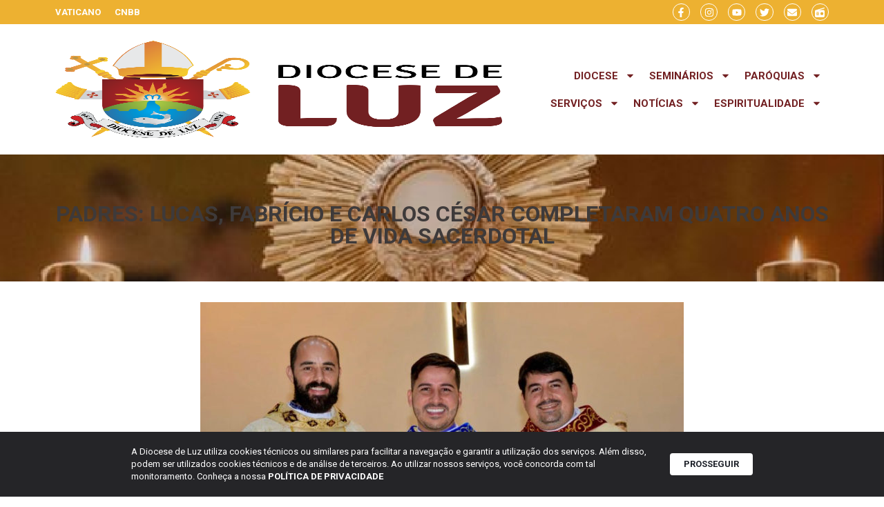

--- FILE ---
content_type: text/html; charset=UTF-8
request_url: https://diocesedeluz.org.br/padres-lucas-fabricio-e-carlos-cesar-completaram-quatro-anos-de-vida-sacerdotal/
body_size: 24209
content:
<!doctype html>
<html lang="pt-BR">
<head>
	<meta charset="UTF-8">
	<meta name="viewport" content="width=device-width, initial-scale=1">
	<link rel="profile" href="https://gmpg.org/xfn/11">
	<title>Padres: Lucas, Fabrício e Carlos César completaram quatro anos de vida sacerdotal | Diocese de Luz</title>
<meta name='robots' content='max-image-preview:large' />
	<style>img:is([sizes="auto" i], [sizes^="auto," i]) { contain-intrinsic-size: 3000px 1500px }</style>
	<link rel='dns-prefetch' href='//www.googletagmanager.com' />
<link rel="alternate" type="application/rss+xml" title="Feed para Diocese de Luz &raquo;" href="https://diocesedeluz.org.br/feed/" />
<link rel="alternate" type="application/rss+xml" title="Feed de comentários para Diocese de Luz &raquo;" href="https://diocesedeluz.org.br/comments/feed/" />
<script>
window._wpemojiSettings = {"baseUrl":"https:\/\/s.w.org\/images\/core\/emoji\/16.0.1\/72x72\/","ext":".png","svgUrl":"https:\/\/s.w.org\/images\/core\/emoji\/16.0.1\/svg\/","svgExt":".svg","source":{"concatemoji":"https:\/\/diocesedeluz.org.br\/wp-includes\/js\/wp-emoji-release.min.js?ver=6.8.2"}};
/*! This file is auto-generated */
!function(s,n){var o,i,e;function c(e){try{var t={supportTests:e,timestamp:(new Date).valueOf()};sessionStorage.setItem(o,JSON.stringify(t))}catch(e){}}function p(e,t,n){e.clearRect(0,0,e.canvas.width,e.canvas.height),e.fillText(t,0,0);var t=new Uint32Array(e.getImageData(0,0,e.canvas.width,e.canvas.height).data),a=(e.clearRect(0,0,e.canvas.width,e.canvas.height),e.fillText(n,0,0),new Uint32Array(e.getImageData(0,0,e.canvas.width,e.canvas.height).data));return t.every(function(e,t){return e===a[t]})}function u(e,t){e.clearRect(0,0,e.canvas.width,e.canvas.height),e.fillText(t,0,0);for(var n=e.getImageData(16,16,1,1),a=0;a<n.data.length;a++)if(0!==n.data[a])return!1;return!0}function f(e,t,n,a){switch(t){case"flag":return n(e,"\ud83c\udff3\ufe0f\u200d\u26a7\ufe0f","\ud83c\udff3\ufe0f\u200b\u26a7\ufe0f")?!1:!n(e,"\ud83c\udde8\ud83c\uddf6","\ud83c\udde8\u200b\ud83c\uddf6")&&!n(e,"\ud83c\udff4\udb40\udc67\udb40\udc62\udb40\udc65\udb40\udc6e\udb40\udc67\udb40\udc7f","\ud83c\udff4\u200b\udb40\udc67\u200b\udb40\udc62\u200b\udb40\udc65\u200b\udb40\udc6e\u200b\udb40\udc67\u200b\udb40\udc7f");case"emoji":return!a(e,"\ud83e\udedf")}return!1}function g(e,t,n,a){var r="undefined"!=typeof WorkerGlobalScope&&self instanceof WorkerGlobalScope?new OffscreenCanvas(300,150):s.createElement("canvas"),o=r.getContext("2d",{willReadFrequently:!0}),i=(o.textBaseline="top",o.font="600 32px Arial",{});return e.forEach(function(e){i[e]=t(o,e,n,a)}),i}function t(e){var t=s.createElement("script");t.src=e,t.defer=!0,s.head.appendChild(t)}"undefined"!=typeof Promise&&(o="wpEmojiSettingsSupports",i=["flag","emoji"],n.supports={everything:!0,everythingExceptFlag:!0},e=new Promise(function(e){s.addEventListener("DOMContentLoaded",e,{once:!0})}),new Promise(function(t){var n=function(){try{var e=JSON.parse(sessionStorage.getItem(o));if("object"==typeof e&&"number"==typeof e.timestamp&&(new Date).valueOf()<e.timestamp+604800&&"object"==typeof e.supportTests)return e.supportTests}catch(e){}return null}();if(!n){if("undefined"!=typeof Worker&&"undefined"!=typeof OffscreenCanvas&&"undefined"!=typeof URL&&URL.createObjectURL&&"undefined"!=typeof Blob)try{var e="postMessage("+g.toString()+"("+[JSON.stringify(i),f.toString(),p.toString(),u.toString()].join(",")+"));",a=new Blob([e],{type:"text/javascript"}),r=new Worker(URL.createObjectURL(a),{name:"wpTestEmojiSupports"});return void(r.onmessage=function(e){c(n=e.data),r.terminate(),t(n)})}catch(e){}c(n=g(i,f,p,u))}t(n)}).then(function(e){for(var t in e)n.supports[t]=e[t],n.supports.everything=n.supports.everything&&n.supports[t],"flag"!==t&&(n.supports.everythingExceptFlag=n.supports.everythingExceptFlag&&n.supports[t]);n.supports.everythingExceptFlag=n.supports.everythingExceptFlag&&!n.supports.flag,n.DOMReady=!1,n.readyCallback=function(){n.DOMReady=!0}}).then(function(){return e}).then(function(){var e;n.supports.everything||(n.readyCallback(),(e=n.source||{}).concatemoji?t(e.concatemoji):e.wpemoji&&e.twemoji&&(t(e.twemoji),t(e.wpemoji)))}))}((window,document),window._wpemojiSettings);
</script>
<link rel='stylesheet' id='dce-animations-css' href='https://diocesedeluz.org.br/wp-content/plugins/dynamic-content-for-elementor/assets/css/animations.css?ver=3.0.0' media='all' />
<link rel='stylesheet' id='mec-select2-style-css' href='https://diocesedeluz.org.br/wp-content/plugins/modern-events-calendar/assets/packages/select2/select2.min.css?ver=7.20.0' media='all' />
<link rel='stylesheet' id='mec-font-icons-css' href='https://diocesedeluz.org.br/wp-content/plugins/modern-events-calendar/assets/css/iconfonts.css?ver=7.20.0' media='all' />
<link rel='stylesheet' id='mec-frontend-style-css' href='https://diocesedeluz.org.br/wp-content/plugins/modern-events-calendar/assets/css/frontend.min.css?ver=7.20.0' media='all' />
<link rel='stylesheet' id='mec-tooltip-style-css' href='https://diocesedeluz.org.br/wp-content/plugins/modern-events-calendar/assets/packages/tooltip/tooltip.css?ver=7.20.0' media='all' />
<link rel='stylesheet' id='mec-tooltip-shadow-style-css' href='https://diocesedeluz.org.br/wp-content/plugins/modern-events-calendar/assets/packages/tooltip/tooltipster-sideTip-shadow.min.css?ver=7.20.0' media='all' />
<link rel='stylesheet' id='featherlight-css' href='https://diocesedeluz.org.br/wp-content/plugins/modern-events-calendar/assets/packages/featherlight/featherlight.css?ver=7.20.0' media='all' />
<link rel='stylesheet' id='mec-lity-style-css' href='https://diocesedeluz.org.br/wp-content/plugins/modern-events-calendar/assets/packages/lity/lity.min.css?ver=7.20.0' media='all' />
<link rel='stylesheet' id='mec-general-calendar-style-css' href='https://diocesedeluz.org.br/wp-content/plugins/modern-events-calendar/assets/css/mec-general-calendar.css?ver=7.20.0' media='all' />
<style id='wp-emoji-styles-inline-css'>

	img.wp-smiley, img.emoji {
		display: inline !important;
		border: none !important;
		box-shadow: none !important;
		height: 1em !important;
		width: 1em !important;
		margin: 0 0.07em !important;
		vertical-align: -0.1em !important;
		background: none !important;
		padding: 0 !important;
	}
</style>
<link rel='stylesheet' id='wp-block-library-css' href='https://diocesedeluz.org.br/wp-includes/css/dist/block-library/style.min.css?ver=6.8.2' media='all' />
<style id='global-styles-inline-css'>
:root{--wp--preset--aspect-ratio--square: 1;--wp--preset--aspect-ratio--4-3: 4/3;--wp--preset--aspect-ratio--3-4: 3/4;--wp--preset--aspect-ratio--3-2: 3/2;--wp--preset--aspect-ratio--2-3: 2/3;--wp--preset--aspect-ratio--16-9: 16/9;--wp--preset--aspect-ratio--9-16: 9/16;--wp--preset--color--black: #000000;--wp--preset--color--cyan-bluish-gray: #abb8c3;--wp--preset--color--white: #ffffff;--wp--preset--color--pale-pink: #f78da7;--wp--preset--color--vivid-red: #cf2e2e;--wp--preset--color--luminous-vivid-orange: #ff6900;--wp--preset--color--luminous-vivid-amber: #fcb900;--wp--preset--color--light-green-cyan: #7bdcb5;--wp--preset--color--vivid-green-cyan: #00d084;--wp--preset--color--pale-cyan-blue: #8ed1fc;--wp--preset--color--vivid-cyan-blue: #0693e3;--wp--preset--color--vivid-purple: #9b51e0;--wp--preset--gradient--vivid-cyan-blue-to-vivid-purple: linear-gradient(135deg,rgba(6,147,227,1) 0%,rgb(155,81,224) 100%);--wp--preset--gradient--light-green-cyan-to-vivid-green-cyan: linear-gradient(135deg,rgb(122,220,180) 0%,rgb(0,208,130) 100%);--wp--preset--gradient--luminous-vivid-amber-to-luminous-vivid-orange: linear-gradient(135deg,rgba(252,185,0,1) 0%,rgba(255,105,0,1) 100%);--wp--preset--gradient--luminous-vivid-orange-to-vivid-red: linear-gradient(135deg,rgba(255,105,0,1) 0%,rgb(207,46,46) 100%);--wp--preset--gradient--very-light-gray-to-cyan-bluish-gray: linear-gradient(135deg,rgb(238,238,238) 0%,rgb(169,184,195) 100%);--wp--preset--gradient--cool-to-warm-spectrum: linear-gradient(135deg,rgb(74,234,220) 0%,rgb(151,120,209) 20%,rgb(207,42,186) 40%,rgb(238,44,130) 60%,rgb(251,105,98) 80%,rgb(254,248,76) 100%);--wp--preset--gradient--blush-light-purple: linear-gradient(135deg,rgb(255,206,236) 0%,rgb(152,150,240) 100%);--wp--preset--gradient--blush-bordeaux: linear-gradient(135deg,rgb(254,205,165) 0%,rgb(254,45,45) 50%,rgb(107,0,62) 100%);--wp--preset--gradient--luminous-dusk: linear-gradient(135deg,rgb(255,203,112) 0%,rgb(199,81,192) 50%,rgb(65,88,208) 100%);--wp--preset--gradient--pale-ocean: linear-gradient(135deg,rgb(255,245,203) 0%,rgb(182,227,212) 50%,rgb(51,167,181) 100%);--wp--preset--gradient--electric-grass: linear-gradient(135deg,rgb(202,248,128) 0%,rgb(113,206,126) 100%);--wp--preset--gradient--midnight: linear-gradient(135deg,rgb(2,3,129) 0%,rgb(40,116,252) 100%);--wp--preset--font-size--small: 13px;--wp--preset--font-size--medium: 20px;--wp--preset--font-size--large: 36px;--wp--preset--font-size--x-large: 42px;--wp--preset--spacing--20: 0.44rem;--wp--preset--spacing--30: 0.67rem;--wp--preset--spacing--40: 1rem;--wp--preset--spacing--50: 1.5rem;--wp--preset--spacing--60: 2.25rem;--wp--preset--spacing--70: 3.38rem;--wp--preset--spacing--80: 5.06rem;--wp--preset--shadow--natural: 6px 6px 9px rgba(0, 0, 0, 0.2);--wp--preset--shadow--deep: 12px 12px 50px rgba(0, 0, 0, 0.4);--wp--preset--shadow--sharp: 6px 6px 0px rgba(0, 0, 0, 0.2);--wp--preset--shadow--outlined: 6px 6px 0px -3px rgba(255, 255, 255, 1), 6px 6px rgba(0, 0, 0, 1);--wp--preset--shadow--crisp: 6px 6px 0px rgba(0, 0, 0, 1);}:root { --wp--style--global--content-size: 800px;--wp--style--global--wide-size: 1200px; }:where(body) { margin: 0; }.wp-site-blocks > .alignleft { float: left; margin-right: 2em; }.wp-site-blocks > .alignright { float: right; margin-left: 2em; }.wp-site-blocks > .aligncenter { justify-content: center; margin-left: auto; margin-right: auto; }:where(.wp-site-blocks) > * { margin-block-start: 24px; margin-block-end: 0; }:where(.wp-site-blocks) > :first-child { margin-block-start: 0; }:where(.wp-site-blocks) > :last-child { margin-block-end: 0; }:root { --wp--style--block-gap: 24px; }:root :where(.is-layout-flow) > :first-child{margin-block-start: 0;}:root :where(.is-layout-flow) > :last-child{margin-block-end: 0;}:root :where(.is-layout-flow) > *{margin-block-start: 24px;margin-block-end: 0;}:root :where(.is-layout-constrained) > :first-child{margin-block-start: 0;}:root :where(.is-layout-constrained) > :last-child{margin-block-end: 0;}:root :where(.is-layout-constrained) > *{margin-block-start: 24px;margin-block-end: 0;}:root :where(.is-layout-flex){gap: 24px;}:root :where(.is-layout-grid){gap: 24px;}.is-layout-flow > .alignleft{float: left;margin-inline-start: 0;margin-inline-end: 2em;}.is-layout-flow > .alignright{float: right;margin-inline-start: 2em;margin-inline-end: 0;}.is-layout-flow > .aligncenter{margin-left: auto !important;margin-right: auto !important;}.is-layout-constrained > .alignleft{float: left;margin-inline-start: 0;margin-inline-end: 2em;}.is-layout-constrained > .alignright{float: right;margin-inline-start: 2em;margin-inline-end: 0;}.is-layout-constrained > .aligncenter{margin-left: auto !important;margin-right: auto !important;}.is-layout-constrained > :where(:not(.alignleft):not(.alignright):not(.alignfull)){max-width: var(--wp--style--global--content-size);margin-left: auto !important;margin-right: auto !important;}.is-layout-constrained > .alignwide{max-width: var(--wp--style--global--wide-size);}body .is-layout-flex{display: flex;}.is-layout-flex{flex-wrap: wrap;align-items: center;}.is-layout-flex > :is(*, div){margin: 0;}body .is-layout-grid{display: grid;}.is-layout-grid > :is(*, div){margin: 0;}body{padding-top: 0px;padding-right: 0px;padding-bottom: 0px;padding-left: 0px;}a:where(:not(.wp-element-button)){text-decoration: underline;}:root :where(.wp-element-button, .wp-block-button__link){background-color: #32373c;border-width: 0;color: #fff;font-family: inherit;font-size: inherit;line-height: inherit;padding: calc(0.667em + 2px) calc(1.333em + 2px);text-decoration: none;}.has-black-color{color: var(--wp--preset--color--black) !important;}.has-cyan-bluish-gray-color{color: var(--wp--preset--color--cyan-bluish-gray) !important;}.has-white-color{color: var(--wp--preset--color--white) !important;}.has-pale-pink-color{color: var(--wp--preset--color--pale-pink) !important;}.has-vivid-red-color{color: var(--wp--preset--color--vivid-red) !important;}.has-luminous-vivid-orange-color{color: var(--wp--preset--color--luminous-vivid-orange) !important;}.has-luminous-vivid-amber-color{color: var(--wp--preset--color--luminous-vivid-amber) !important;}.has-light-green-cyan-color{color: var(--wp--preset--color--light-green-cyan) !important;}.has-vivid-green-cyan-color{color: var(--wp--preset--color--vivid-green-cyan) !important;}.has-pale-cyan-blue-color{color: var(--wp--preset--color--pale-cyan-blue) !important;}.has-vivid-cyan-blue-color{color: var(--wp--preset--color--vivid-cyan-blue) !important;}.has-vivid-purple-color{color: var(--wp--preset--color--vivid-purple) !important;}.has-black-background-color{background-color: var(--wp--preset--color--black) !important;}.has-cyan-bluish-gray-background-color{background-color: var(--wp--preset--color--cyan-bluish-gray) !important;}.has-white-background-color{background-color: var(--wp--preset--color--white) !important;}.has-pale-pink-background-color{background-color: var(--wp--preset--color--pale-pink) !important;}.has-vivid-red-background-color{background-color: var(--wp--preset--color--vivid-red) !important;}.has-luminous-vivid-orange-background-color{background-color: var(--wp--preset--color--luminous-vivid-orange) !important;}.has-luminous-vivid-amber-background-color{background-color: var(--wp--preset--color--luminous-vivid-amber) !important;}.has-light-green-cyan-background-color{background-color: var(--wp--preset--color--light-green-cyan) !important;}.has-vivid-green-cyan-background-color{background-color: var(--wp--preset--color--vivid-green-cyan) !important;}.has-pale-cyan-blue-background-color{background-color: var(--wp--preset--color--pale-cyan-blue) !important;}.has-vivid-cyan-blue-background-color{background-color: var(--wp--preset--color--vivid-cyan-blue) !important;}.has-vivid-purple-background-color{background-color: var(--wp--preset--color--vivid-purple) !important;}.has-black-border-color{border-color: var(--wp--preset--color--black) !important;}.has-cyan-bluish-gray-border-color{border-color: var(--wp--preset--color--cyan-bluish-gray) !important;}.has-white-border-color{border-color: var(--wp--preset--color--white) !important;}.has-pale-pink-border-color{border-color: var(--wp--preset--color--pale-pink) !important;}.has-vivid-red-border-color{border-color: var(--wp--preset--color--vivid-red) !important;}.has-luminous-vivid-orange-border-color{border-color: var(--wp--preset--color--luminous-vivid-orange) !important;}.has-luminous-vivid-amber-border-color{border-color: var(--wp--preset--color--luminous-vivid-amber) !important;}.has-light-green-cyan-border-color{border-color: var(--wp--preset--color--light-green-cyan) !important;}.has-vivid-green-cyan-border-color{border-color: var(--wp--preset--color--vivid-green-cyan) !important;}.has-pale-cyan-blue-border-color{border-color: var(--wp--preset--color--pale-cyan-blue) !important;}.has-vivid-cyan-blue-border-color{border-color: var(--wp--preset--color--vivid-cyan-blue) !important;}.has-vivid-purple-border-color{border-color: var(--wp--preset--color--vivid-purple) !important;}.has-vivid-cyan-blue-to-vivid-purple-gradient-background{background: var(--wp--preset--gradient--vivid-cyan-blue-to-vivid-purple) !important;}.has-light-green-cyan-to-vivid-green-cyan-gradient-background{background: var(--wp--preset--gradient--light-green-cyan-to-vivid-green-cyan) !important;}.has-luminous-vivid-amber-to-luminous-vivid-orange-gradient-background{background: var(--wp--preset--gradient--luminous-vivid-amber-to-luminous-vivid-orange) !important;}.has-luminous-vivid-orange-to-vivid-red-gradient-background{background: var(--wp--preset--gradient--luminous-vivid-orange-to-vivid-red) !important;}.has-very-light-gray-to-cyan-bluish-gray-gradient-background{background: var(--wp--preset--gradient--very-light-gray-to-cyan-bluish-gray) !important;}.has-cool-to-warm-spectrum-gradient-background{background: var(--wp--preset--gradient--cool-to-warm-spectrum) !important;}.has-blush-light-purple-gradient-background{background: var(--wp--preset--gradient--blush-light-purple) !important;}.has-blush-bordeaux-gradient-background{background: var(--wp--preset--gradient--blush-bordeaux) !important;}.has-luminous-dusk-gradient-background{background: var(--wp--preset--gradient--luminous-dusk) !important;}.has-pale-ocean-gradient-background{background: var(--wp--preset--gradient--pale-ocean) !important;}.has-electric-grass-gradient-background{background: var(--wp--preset--gradient--electric-grass) !important;}.has-midnight-gradient-background{background: var(--wp--preset--gradient--midnight) !important;}.has-small-font-size{font-size: var(--wp--preset--font-size--small) !important;}.has-medium-font-size{font-size: var(--wp--preset--font-size--medium) !important;}.has-large-font-size{font-size: var(--wp--preset--font-size--large) !important;}.has-x-large-font-size{font-size: var(--wp--preset--font-size--x-large) !important;}
:root :where(.wp-block-pullquote){font-size: 1.5em;line-height: 1.6;}
</style>
<link rel='stylesheet' id='lbwps-styles-photoswipe5-main-css' href='https://diocesedeluz.org.br/wp-content/plugins/lightbox-photoswipe/assets/ps5/styles/main.css?ver=5.7.2' media='all' />
<link rel='stylesheet' id='rss-looper-css' href='https://diocesedeluz.org.br/wp-content/plugins/rss-looper-main/includes/css/rss-looper.css?ver=2.1.2' media='all' />
<link rel='stylesheet' id='rss-looper_public-css' href='https://diocesedeluz.org.br/wp-content/plugins/rss-looper-main/public/css/rss-looper-public.css?ver=2.1.2' media='all' />
<link rel='stylesheet' id='hello-elementor-css' href='https://diocesedeluz.org.br/wp-content/themes/hello-elementor/assets/css/reset.css?ver=3.4.4' media='all' />
<link rel='stylesheet' id='hello-elementor-theme-style-css' href='https://diocesedeluz.org.br/wp-content/themes/hello-elementor/assets/css/theme.css?ver=3.4.4' media='all' />
<link rel='stylesheet' id='hello-elementor-header-footer-css' href='https://diocesedeluz.org.br/wp-content/themes/hello-elementor/assets/css/header-footer.css?ver=3.4.4' media='all' />
<link rel='stylesheet' id='elementor-frontend-css' href='https://diocesedeluz.org.br/wp-content/plugins/elementor/assets/css/frontend-lite.min.css?ver=3.21.8' media='all' />
<link rel='stylesheet' id='elementor-post-48454-css' href='https://diocesedeluz.org.br/wp-content/uploads/elementor/css/post-48454.css?ver=1719272380' media='all' />
<link rel='stylesheet' id='swiper-css' href='https://diocesedeluz.org.br/wp-content/plugins/elementor/assets/lib/swiper/css/swiper.min.css?ver=5.3.6' media='all' />
<link rel='stylesheet' id='dashicons-css' href='https://diocesedeluz.org.br/wp-includes/css/dashicons.min.css?ver=6.8.2' media='all' />
<link rel='stylesheet' id='elementor-pro-css' href='https://diocesedeluz.org.br/wp-content/plugins/elementor-pro/assets/css/frontend-lite.min.css?ver=3.21.3' media='all' />
<link rel='stylesheet' id='elementor-global-css' href='https://diocesedeluz.org.br/wp-content/uploads/elementor/css/global.css?ver=1719272380' media='all' />
<link rel='stylesheet' id='elementor-post-48483-css' href='https://diocesedeluz.org.br/wp-content/uploads/elementor/css/post-48483.css?ver=1719272380' media='all' />
<link rel='stylesheet' id='elementor-post-48524-css' href='https://diocesedeluz.org.br/wp-content/uploads/elementor/css/post-48524.css?ver=1719272380' media='all' />
<link rel='stylesheet' id='elementor-post-50484-css' href='https://diocesedeluz.org.br/wp-content/uploads/elementor/css/post-50484.css?ver=1719272454' media='all' />
<link rel='stylesheet' id='ecs-styles-css' href='https://diocesedeluz.org.br/wp-content/plugins/ele-custom-skin/assets/css/ecs-style.css?ver=3.1.9' media='all' />
<link rel='stylesheet' id='elementor-post-48862-css' href='https://diocesedeluz.org.br/wp-content/uploads/elementor/css/post-48862.css?ver=1718967597' media='all' />
<link rel='stylesheet' id='elementor-post-51238-css' href='https://diocesedeluz.org.br/wp-content/uploads/elementor/css/post-51238.css?ver=1718967597' media='all' />
<link rel='stylesheet' id='elementor-post-51386-css' href='https://diocesedeluz.org.br/wp-content/uploads/elementor/css/post-51386.css?ver=1718967951' media='all' />
<link rel='stylesheet' id='elementor-post-52034-css' href='https://diocesedeluz.org.br/wp-content/uploads/elementor/css/post-52034.css?ver=1719397185' media='all' />
<link rel='stylesheet' id='google-fonts-1-css' href='https://fonts.googleapis.com/css?family=Roboto%3A100%2C100italic%2C200%2C200italic%2C300%2C300italic%2C400%2C400italic%2C500%2C500italic%2C600%2C600italic%2C700%2C700italic%2C800%2C800italic%2C900%2C900italic%7CRoboto+Condensed%3A100%2C100italic%2C200%2C200italic%2C300%2C300italic%2C400%2C400italic%2C500%2C500italic%2C600%2C600italic%2C700%2C700italic%2C800%2C800italic%2C900%2C900italic&#038;display=swap&#038;ver=6.8.2' media='all' />
<link rel="preconnect" href="https://fonts.gstatic.com/" crossorigin><script src="https://diocesedeluz.org.br/wp-includes/js/jquery/jquery.min.js?ver=3.7.1" id="jquery-core-js"></script>
<script src="https://diocesedeluz.org.br/wp-includes/js/jquery/jquery-migrate.min.js?ver=3.4.1" id="jquery-migrate-js"></script>
<script id="rssl_feed-js-extra">
var rssl_feed_args = {"ajax_url":"https:\/\/diocesedeluz.org.br\/wp-admin\/admin-ajax.php","posts":{"page":0,"name":"padres-lucas-fabricio-e-carlos-cesar-completaram-quatro-anos-de-vida-sacerdotal","error":"","m":"","p":0,"post_parent":"","subpost":"","subpost_id":"","attachment":"","attachment_id":0,"pagename":"","page_id":0,"second":"","minute":"","hour":"","day":0,"monthnum":0,"year":0,"w":0,"category_name":"","tag":"","cat":"","tag_id":"","author":"","author_name":"","feed":"","tb":"","paged":0,"meta_key":"","meta_value":"","preview":"","s":"","sentence":"","title":"","fields":"all","menu_order":"","embed":"","category__in":[],"category__not_in":[],"category__and":[],"post__in":[],"post__not_in":[],"post_name__in":[],"tag__in":[],"tag__not_in":[],"tag__and":[],"tag_slug__in":[],"tag_slug__and":[],"post_parent__in":[],"post_parent__not_in":[],"author__in":[],"author__not_in":[],"search_columns":[],"post_type":["post","page","e-landing-page"],"ignore_sticky_posts":false,"suppress_filters":false,"cache_results":true,"update_post_term_cache":true,"update_menu_item_cache":false,"lazy_load_term_meta":true,"update_post_meta_cache":true,"posts_per_page":12,"nopaging":false,"comments_per_page":"50","no_found_rows":false,"order":"DESC"}};
</script>
<script src="https://diocesedeluz.org.br/wp-content/plugins/rss-looper-main/includes/js/ajax_feed.js?ver=2.1.2" id="rssl_feed-js"></script>
<script src="https://diocesedeluz.org.br/wp-content/plugins/rss-looper-main/public/js/rss-looper-public.js?ver=2.1.2" id="rss-looper_public-js"></script>

<!-- Snippet da etiqueta do Google (gtag.js) adicionado pelo Site Kit -->
<!-- Snippet do Google Análises adicionado pelo Site Kit -->
<script src="https://www.googletagmanager.com/gtag/js?id=GT-K8KGVH2" id="google_gtagjs-js" async></script>
<script id="google_gtagjs-js-after">
window.dataLayer = window.dataLayer || [];function gtag(){dataLayer.push(arguments);}
gtag("set","linker",{"domains":["diocesedeluz.org.br"]});
gtag("js", new Date());
gtag("set", "developer_id.dZTNiMT", true);
gtag("config", "GT-K8KGVH2");
</script>
<script id="ecs_ajax_load-js-extra">
var ecs_ajax_params = {"ajaxurl":"https:\/\/diocesedeluz.org.br\/wp-admin\/admin-ajax.php","posts":"{\"page\":0,\"name\":\"padres-lucas-fabricio-e-carlos-cesar-completaram-quatro-anos-de-vida-sacerdotal\",\"error\":\"\",\"m\":\"\",\"p\":0,\"post_parent\":\"\",\"subpost\":\"\",\"subpost_id\":\"\",\"attachment\":\"\",\"attachment_id\":0,\"pagename\":\"\",\"page_id\":0,\"second\":\"\",\"minute\":\"\",\"hour\":\"\",\"day\":0,\"monthnum\":0,\"year\":0,\"w\":0,\"category_name\":\"\",\"tag\":\"\",\"cat\":\"\",\"tag_id\":\"\",\"author\":\"\",\"author_name\":\"\",\"feed\":\"\",\"tb\":\"\",\"paged\":0,\"meta_key\":\"\",\"meta_value\":\"\",\"preview\":\"\",\"s\":\"\",\"sentence\":\"\",\"title\":\"\",\"fields\":\"all\",\"menu_order\":\"\",\"embed\":\"\",\"category__in\":[],\"category__not_in\":[],\"category__and\":[],\"post__in\":[],\"post__not_in\":[],\"post_name__in\":[],\"tag__in\":[],\"tag__not_in\":[],\"tag__and\":[],\"tag_slug__in\":[],\"tag_slug__and\":[],\"post_parent__in\":[],\"post_parent__not_in\":[],\"author__in\":[],\"author__not_in\":[],\"search_columns\":[],\"post_type\":[\"post\",\"page\",\"e-landing-page\"],\"ignore_sticky_posts\":false,\"suppress_filters\":false,\"cache_results\":true,\"update_post_term_cache\":true,\"update_menu_item_cache\":false,\"lazy_load_term_meta\":true,\"update_post_meta_cache\":true,\"posts_per_page\":12,\"nopaging\":false,\"comments_per_page\":\"50\",\"no_found_rows\":false,\"order\":\"DESC\"}"};
</script>
<script src="https://diocesedeluz.org.br/wp-content/plugins/ele-custom-skin/assets/js/ecs_ajax_pagination.js?ver=3.1.9" id="ecs_ajax_load-js"></script>
<script src="https://diocesedeluz.org.br/wp-content/plugins/ele-custom-skin/assets/js/ecs.js?ver=3.1.9" id="ecs-script-js"></script>
<link rel="https://api.w.org/" href="https://diocesedeluz.org.br/wp-json/" /><link rel="alternate" title="JSON" type="application/json" href="https://diocesedeluz.org.br/wp-json/wp/v2/posts/22320" /><link rel="EditURI" type="application/rsd+xml" title="RSD" href="https://diocesedeluz.org.br/xmlrpc.php?rsd" />
<meta name="generator" content="Parresia 1.01 - https://parresia.com" />
<link rel='shortlink' href='https://diocesedeluz.org.br/?p=22320' />
<link rel="alternate" title="oEmbed (JSON)" type="application/json+oembed" href="https://diocesedeluz.org.br/wp-json/oembed/1.0/embed?url=https%3A%2F%2Fdiocesedeluz.org.br%2Fpadres-lucas-fabricio-e-carlos-cesar-completaram-quatro-anos-de-vida-sacerdotal%2F" />
<link rel="alternate" title="oEmbed (XML)" type="text/xml+oembed" href="https://diocesedeluz.org.br/wp-json/oembed/1.0/embed?url=https%3A%2F%2Fdiocesedeluz.org.br%2Fpadres-lucas-fabricio-e-carlos-cesar-completaram-quatro-anos-de-vida-sacerdotal%2F&#038;format=xml" />
<meta name="generator" content="Site Kit by Google 1.158.0" /><!-- SEO meta tags powered by SmartCrawl https://wpmudev.com/project/smartcrawl-wordpress-seo/ -->
<link rel="canonical" href="https://diocesedeluz.org.br/padres-lucas-fabricio-e-carlos-cesar-completaram-quatro-anos-de-vida-sacerdotal/" />
<meta name="description" content="No dia 06 de setembro, os padres: Lucas Vidal, Fabr&iacute;cio C&eacute;sar Costa e Carlos C&eacute;sar de Faria, comemoram quatro anos de vida sacerdotal.  ..." />
<script type="application/ld+json">{"@context":"https:\/\/schema.org","@graph":[{"@type":"Organization","@id":"https:\/\/diocesedeluz.org.br\/#schema-publishing-organization","url":"https:\/\/diocesedeluz.org.br","name":"Diocese de Luz"},{"@type":"WebSite","@id":"https:\/\/diocesedeluz.org.br\/#schema-website","url":"https:\/\/diocesedeluz.org.br","name":"Diocese de Te\u00f3filo Otoni","encoding":"UTF-8","potentialAction":{"@type":"SearchAction","target":"https:\/\/diocesedeluz.org.br\/search\/{search_term_string}\/","query-input":"required name=search_term_string"}},{"@type":"BreadcrumbList","@id":"https:\/\/diocesedeluz.org.br\/padres-lucas-fabricio-e-carlos-cesar-completaram-quatro-anos-de-vida-sacerdotal?page&name=padres-lucas-fabricio-e-carlos-cesar-completaram-quatro-anos-de-vida-sacerdotal\/#breadcrumb","itemListElement":[{"@type":"ListItem","position":1,"name":"Home","item":"https:\/\/diocesedeluz.org.br"},{"@type":"ListItem","position":2,"name":"Not\u00edcias","item":"https:\/\/diocesedeluz.org.br\/categoria\/noticias\/"},{"@type":"ListItem","position":3,"name":"Padres: Lucas, Fabr\u00edcio e Carlos C\u00e9sar completaram quatro anos de vida sacerdotal"}]},{"@type":"Person","@id":"https:\/\/diocesedeluz.org.br\/author\/comunicacao\/#schema-author","name":"Bernadete Seixas","url":"https:\/\/diocesedeluz.org.br\/author\/comunicacao\/"},{"@type":"WebPage","@id":"https:\/\/diocesedeluz.org.br\/padres-lucas-fabricio-e-carlos-cesar-completaram-quatro-anos-de-vida-sacerdotal\/#schema-webpage","isPartOf":{"@id":"https:\/\/diocesedeluz.org.br\/#schema-website"},"publisher":{"@id":"https:\/\/diocesedeluz.org.br\/#schema-publishing-organization"},"url":"https:\/\/diocesedeluz.org.br\/padres-lucas-fabricio-e-carlos-cesar-completaram-quatro-anos-de-vida-sacerdotal\/"},{"@type":"Article","mainEntityOfPage":{"@id":"https:\/\/diocesedeluz.org.br\/padres-lucas-fabricio-e-carlos-cesar-completaram-quatro-anos-de-vida-sacerdotal\/#schema-webpage"},"author":{"@id":"https:\/\/diocesedeluz.org.br\/author\/comunicacao\/#schema-author"},"publisher":{"@id":"https:\/\/diocesedeluz.org.br\/#schema-publishing-organization"},"dateModified":"2019-06-10T10:57:27","datePublished":"2018-09-11T11:35:13","headline":"Padres: Lucas, Fabr\u00edcio e Carlos C\u00e9sar completaram quatro anos de vida sacerdotal | Diocese de Luz","description":"No dia 06 de setembro, os padres: Lucas Vidal, Fabr&iacute;cio C&eacute;sar Costa e Carlos C&eacute;sar de Faria, comemoram quatro anos de vida sacerdotal.  ...","name":"Padres: Lucas, Fabr\u00edcio e Carlos C\u00e9sar completaram quatro anos de vida sacerdotal","image":{"@type":"ImageObject","@id":"https:\/\/diocesedeluz.org.br\/padres-lucas-fabricio-e-carlos-cesar-completaram-quatro-anos-de-vida-sacerdotal\/#schema-article-image","url":"https:\/\/diocesedeluz.org.br\/wp-content\/uploads\/2019\/02\/picture-3000.jpg","height":681,"width":1024},"thumbnailUrl":"https:\/\/diocesedeluz.org.br\/wp-content\/uploads\/2019\/02\/picture-3000.jpg"}]}</script>
<meta property="og:type" content="article" />
<meta property="og:url" content="https://diocesedeluz.org.br/padres-lucas-fabricio-e-carlos-cesar-completaram-quatro-anos-de-vida-sacerdotal/" />
<meta property="og:title" content="Padres: Lucas, Fabrício e Carlos César completaram quatro anos de vida sacerdotal | Diocese de Luz" />
<meta property="og:description" content="No dia 06 de setembro, os padres: Lucas Vidal, Fabr&iacute;cio C&eacute;sar Costa e Carlos C&eacute;sar de Faria, comemoram quatro anos de vida sacerdotal. ..." />
<meta property="og:image" content="https://diocesedeluz.org.br/wp-content/uploads/2019/02/picture-3000.jpg" />
<meta property="og:image:width" content="1024" />
<meta property="og:image:height" content="681" />
<meta property="article:published_time" content="2018-09-11T11:35:13" />
<meta property="article:author" content="Bernadete Seixas" />
<meta name="twitter:card" content="summary_large_image" />
<meta name="twitter:title" content="Padres: Lucas, Fabrício e Carlos César completaram quatro anos de vida sacerdotal | Diocese de Luz" />
<meta name="twitter:description" content="No dia 06 de setembro, os padres: Lucas Vidal, Fabr&iacute;cio C&eacute;sar Costa e Carlos C&eacute;sar de Faria, comemoram quatro anos de vida sacerdotal. ..." />
<meta name="twitter:image" content="https://diocesedeluz.org.br/wp-content/uploads/2019/02/picture-3000.jpg" />
<!-- /SEO -->
<meta name="generator" content="Elementor 3.21.8; features: e_optimized_assets_loading, e_optimized_css_loading, e_font_icon_svg, additional_custom_breakpoints; settings: css_print_method-external, google_font-enabled, font_display-swap">
<link rel="icon" href="https://diocesedeluz.org.br/wp-content/uploads/2023/07/Brasao-Diocese-de-Luz-Mitra-2021-150x150.png" sizes="32x32" />
<link rel="icon" href="https://diocesedeluz.org.br/wp-content/uploads/2023/07/Brasao-Diocese-de-Luz-Mitra-2021.png" sizes="192x192" />
<link rel="apple-touch-icon" href="https://diocesedeluz.org.br/wp-content/uploads/2023/07/Brasao-Diocese-de-Luz-Mitra-2021.png" />
<meta name="msapplication-TileImage" content="https://diocesedeluz.org.br/wp-content/uploads/2023/07/Brasao-Diocese-de-Luz-Mitra-2021.png" />
		<style id="wp-custom-css">
			
/* WIDTH O PESQUISA */
.mec-wrap .col-md-4 {
	width: 28% !important;
}
/* WIDTH O MES */
.mec-wrap .col-md-5 {
	width: 45% !important;
}
/* COR HOVER DO BOTAO VER DETALHES */
.mec-event-footer .mec-booking-button{
	background: #EDB131;
	color: #fff;
	border: none;
}
.mec-event-footer .mec-booking-button:hover{
	background: #D59100;
	border: none;
}

.gallery .gallery-item {
    display: inline-block;
    margin: 5px!important;
	  width: 200px !important;
}
.gallery{
	text-align:center;
}

.FotosRendondas img{
	border-radius: 190px!important;
	width: 200px !important;
  height: 200px !important;
  object-fit: cover !important;
}

/* DEFININDO A LARGURA DO SLID NATIVO DO WORDPRESS*/
[type=button], [type=submit], button {
    background-color: #E2A82E!important;
    border: none !important;
    padding: 32px !important;
	  margin-left: 10px !important
}

#gallery-1 {
	text-align: start !important;
	width: 70% !important;
}
@media(max-width:767px) {
	#gallery-1 {
	width: 100% !important;
}
}

/*************************/
/* Efeito p links */
/*************************/
.elementor-icon-list-item:hover{
opacity:0.8 !important;	
}
.link:hover{
	opacity:0.8;
	cursor: pointer;
}
.elementor-button-link:hover{
	opacity:0.8;
}

/*************************/
/* NEWSLETTER */
/*************************/
.BxNewsletter {
    display: flex;
    flex-wrap: nowrap;
    gap: 7px;
    margin: 0 !important;
}

.btn-email {
    height: 36px;
    background: #D2D3D5;
    flex: 1 1 auto;
    max-width: 500px;
    border-radius: 0;
    border: 0!important;
}

.btn-newsletter-enviar {
    flex: 1 1 auto;
    max-height: 30px;
    line-height: 0px;
    padding: 18px !important;
    background: #722022 !important;
    border: none !important;
    color: #ffffff;
    font-size: 16px;
    text-transform: uppercase;
    font-weight: 700;
    max-width: 177px;
	
}
.btn-newsletter-enviar:hover {
    background: #5C0204 !important; 
}

/*************************/
/****FORMULÁRIOS GLOBAL GRAVIT******/
/*************************/
.gform_fields input, textarea {
	background: #F9F9F9;
	border: 1px solid #F0F0F0;
}
/* BOTAO DE ENVIAR ARQUIVOS */
.gform_button_select_files {
	padding: 20px !important;
	color: #FFF !important;
}

.gform_button_select_files:hover {
	background: #8a6009 !important;
}
.gform_button {
	padding: 10px 40px !important;
	margin: 0 !important;
	color: #FFF !important;
}
.gform_button:hover {
	background: #8a6009 !important;
}

@media(max-width: 767px) {
    .BxNewsletter {
    display: flex;
    flex-direction: column;
    flex-wrap: wrap;
    gap: 0px;
}
.btn-newsletter-enviar {
    max-width: 100%;
		margin: 10px 0 !important;
}
}
		</style>
		<style>:root,::before,::after{--mec-color-skin: #40d9f1;--mec-color-skin-rgba-1: rgba(64, 217, 241, .25);--mec-color-skin-rgba-2: rgba(64, 217, 241, .5);--mec-color-skin-rgba-3: rgba(64, 217, 241, .75);--mec-color-skin-rgba-4: rgba(64, 217, 241, .11);--mec-primary-border-radius: 3px;--mec-secondary-border-radius: 3px;--mec-container-normal-width: 1196px;--mec-container-large-width: 1690px;--mec-fes-main-color: #40d9f1;--mec-fes-main-color-rgba-1: rgba(64, 217, 241, 0.12);--mec-fes-main-color-rgba-2: rgba(64, 217, 241, 0.23);--mec-fes-main-color-rgba-3: rgba(64, 217, 241, 0.03);--mec-fes-main-color-rgba-4: rgba(64, 217, 241, 0.3);--mec-fes-main-color-rgba-5: rgb(64 217 241 / 7%);--mec-fes-main-color-rgba-6: rgba(64, 217, 241, 0.2);--mec-fluent-main-color: #ade7ff;--mec-fluent-main-color-rgba-1: rgba(173, 231, 255, 0.3);--mec-fluent-main-color-rgba-2: rgba(173, 231, 255, 0.8);--mec-fluent-main-color-rgba-3: rgba(173, 231, 255, 0.1);--mec-fluent-main-color-rgba-4: rgba(173, 231, 255, 0.2);--mec-fluent-main-color-rgba-5: rgba(173, 231, 255, 0.7);--mec-fluent-main-color-rgba-6: rgba(173, 231, 255, 0.7);--mec-fluent-bold-color: #00acf8;--mec-fluent-bg-hover-color: #ebf9ff;--mec-fluent-bg-color: #f5f7f8;--mec-fluent-second-bg-color: #d6eef9;}</style></head>
<body class="wp-singular post-template-default single single-post postid-22320 single-format-standard wp-custom-logo wp-embed-responsive wp-theme-hello-elementor mec-theme-hello-elementor hello-elementor-default elementor-default elementor-kit-48454 elementor-page-50484">


<a class="skip-link screen-reader-text" href="#content">Ir para o conteúdo</a>

		<div data-elementor-type="header" data-elementor-id="48483" class="elementor elementor-48483 elementor-location-header" data-elementor-post-type="elementor_library">
			<header class="elementor-element elementor-element-05d70e2 e-con-full e-flex e-con e-parent" data-id="05d70e2" data-element_type="container">
		<div class="elementor-element elementor-element-7d935c3 e-flex e-con-boxed e-con e-child" data-id="7d935c3" data-element_type="container" data-settings="{&quot;background_background&quot;:&quot;classic&quot;}">
					<div class="e-con-inner">
				<div class="elementor-element elementor-element-953a15a elementor-icon-list--layout-inline elementor-list-item-link-full_width elementor-widget elementor-widget-icon-list" data-id="953a15a" data-element_type="widget" data-widget_type="icon-list.default">
				<div class="elementor-widget-container">
			<link rel="stylesheet" href="https://diocesedeluz.org.br/wp-content/plugins/elementor/assets/css/widget-icon-list.min.css">		<ul class="elementor-icon-list-items elementor-inline-items">
							<li class="elementor-icon-list-item elementor-inline-item">
											<a href="https://www.vaticannews.va/pt.html" target="_blank">

											<span class="elementor-icon-list-text">Vaticano</span>
											</a>
									</li>
								<li class="elementor-icon-list-item elementor-inline-item">
											<a href="https://www.cnbb.org.br/" target="_blank">

											<span class="elementor-icon-list-text">CNBB</span>
											</a>
									</li>
						</ul>
				</div>
				</div>
				<div class="elementor-element elementor-element-b4d43fa elementor-shape-circle e-grid-align-right elementor-grid-0 elementor-widget elementor-widget-social-icons" data-id="b4d43fa" data-element_type="widget" data-widget_type="social-icons.default">
				<div class="elementor-widget-container">
			<style>/*! elementor - v3.21.0 - 26-05-2024 */
.elementor-widget-social-icons.elementor-grid-0 .elementor-widget-container,.elementor-widget-social-icons.elementor-grid-mobile-0 .elementor-widget-container,.elementor-widget-social-icons.elementor-grid-tablet-0 .elementor-widget-container{line-height:1;font-size:0}.elementor-widget-social-icons:not(.elementor-grid-0):not(.elementor-grid-tablet-0):not(.elementor-grid-mobile-0) .elementor-grid{display:inline-grid}.elementor-widget-social-icons .elementor-grid{grid-column-gap:var(--grid-column-gap,5px);grid-row-gap:var(--grid-row-gap,5px);grid-template-columns:var(--grid-template-columns);justify-content:var(--justify-content,center);justify-items:var(--justify-content,center)}.elementor-icon.elementor-social-icon{font-size:var(--icon-size,25px);line-height:var(--icon-size,25px);width:calc(var(--icon-size, 25px) + 2 * var(--icon-padding, .5em));height:calc(var(--icon-size, 25px) + 2 * var(--icon-padding, .5em))}.elementor-social-icon{--e-social-icon-icon-color:#fff;display:inline-flex;background-color:#69727d;align-items:center;justify-content:center;text-align:center;cursor:pointer}.elementor-social-icon i{color:var(--e-social-icon-icon-color)}.elementor-social-icon svg{fill:var(--e-social-icon-icon-color)}.elementor-social-icon:last-child{margin:0}.elementor-social-icon:hover{opacity:.9;color:#fff}.elementor-social-icon-android{background-color:#a4c639}.elementor-social-icon-apple{background-color:#999}.elementor-social-icon-behance{background-color:#1769ff}.elementor-social-icon-bitbucket{background-color:#205081}.elementor-social-icon-codepen{background-color:#000}.elementor-social-icon-delicious{background-color:#39f}.elementor-social-icon-deviantart{background-color:#05cc47}.elementor-social-icon-digg{background-color:#005be2}.elementor-social-icon-dribbble{background-color:#ea4c89}.elementor-social-icon-elementor{background-color:#d30c5c}.elementor-social-icon-envelope{background-color:#ea4335}.elementor-social-icon-facebook,.elementor-social-icon-facebook-f{background-color:#3b5998}.elementor-social-icon-flickr{background-color:#0063dc}.elementor-social-icon-foursquare{background-color:#2d5be3}.elementor-social-icon-free-code-camp,.elementor-social-icon-freecodecamp{background-color:#006400}.elementor-social-icon-github{background-color:#333}.elementor-social-icon-gitlab{background-color:#e24329}.elementor-social-icon-globe{background-color:#69727d}.elementor-social-icon-google-plus,.elementor-social-icon-google-plus-g{background-color:#dd4b39}.elementor-social-icon-houzz{background-color:#7ac142}.elementor-social-icon-instagram{background-color:#262626}.elementor-social-icon-jsfiddle{background-color:#487aa2}.elementor-social-icon-link{background-color:#818a91}.elementor-social-icon-linkedin,.elementor-social-icon-linkedin-in{background-color:#0077b5}.elementor-social-icon-medium{background-color:#00ab6b}.elementor-social-icon-meetup{background-color:#ec1c40}.elementor-social-icon-mixcloud{background-color:#273a4b}.elementor-social-icon-odnoklassniki{background-color:#f4731c}.elementor-social-icon-pinterest{background-color:#bd081c}.elementor-social-icon-product-hunt{background-color:#da552f}.elementor-social-icon-reddit{background-color:#ff4500}.elementor-social-icon-rss{background-color:#f26522}.elementor-social-icon-shopping-cart{background-color:#4caf50}.elementor-social-icon-skype{background-color:#00aff0}.elementor-social-icon-slideshare{background-color:#0077b5}.elementor-social-icon-snapchat{background-color:#fffc00}.elementor-social-icon-soundcloud{background-color:#f80}.elementor-social-icon-spotify{background-color:#2ebd59}.elementor-social-icon-stack-overflow{background-color:#fe7a15}.elementor-social-icon-steam{background-color:#00adee}.elementor-social-icon-stumbleupon{background-color:#eb4924}.elementor-social-icon-telegram{background-color:#2ca5e0}.elementor-social-icon-threads{background-color:#000}.elementor-social-icon-thumb-tack{background-color:#1aa1d8}.elementor-social-icon-tripadvisor{background-color:#589442}.elementor-social-icon-tumblr{background-color:#35465c}.elementor-social-icon-twitch{background-color:#6441a5}.elementor-social-icon-twitter{background-color:#1da1f2}.elementor-social-icon-viber{background-color:#665cac}.elementor-social-icon-vimeo{background-color:#1ab7ea}.elementor-social-icon-vk{background-color:#45668e}.elementor-social-icon-weibo{background-color:#dd2430}.elementor-social-icon-weixin{background-color:#31a918}.elementor-social-icon-whatsapp{background-color:#25d366}.elementor-social-icon-wordpress{background-color:#21759b}.elementor-social-icon-x-twitter{background-color:#000}.elementor-social-icon-xing{background-color:#026466}.elementor-social-icon-yelp{background-color:#af0606}.elementor-social-icon-youtube{background-color:#cd201f}.elementor-social-icon-500px{background-color:#0099e5}.elementor-shape-rounded .elementor-icon.elementor-social-icon{border-radius:10%}.elementor-shape-circle .elementor-icon.elementor-social-icon{border-radius:50%}</style>		<div class="elementor-social-icons-wrapper elementor-grid">
							<span class="elementor-grid-item">
					<a class="elementor-icon elementor-social-icon elementor-social-icon-facebook-f elementor-repeater-item-7bf5fff" href="https://www.facebook.com/diocesedeluz/" target="_blank">
						<span class="elementor-screen-only">Facebook-f</span>
						<svg class="e-font-icon-svg e-fab-facebook-f" viewBox="0 0 320 512" xmlns="http://www.w3.org/2000/svg"><path d="M279.14 288l14.22-92.66h-88.91v-60.13c0-25.35 12.42-50.06 52.24-50.06h40.42V6.26S260.43 0 225.36 0c-73.22 0-121.08 44.38-121.08 124.72v70.62H22.89V288h81.39v224h100.17V288z"></path></svg>					</a>
				</span>
							<span class="elementor-grid-item">
					<a class="elementor-icon elementor-social-icon elementor-social-icon-instagram elementor-repeater-item-dbb2b02" href="https://www.instagram.com/diocesedeluz/" target="_blank">
						<span class="elementor-screen-only">Instagram</span>
						<svg class="e-font-icon-svg e-fab-instagram" viewBox="0 0 448 512" xmlns="http://www.w3.org/2000/svg"><path d="M224.1 141c-63.6 0-114.9 51.3-114.9 114.9s51.3 114.9 114.9 114.9S339 319.5 339 255.9 287.7 141 224.1 141zm0 189.6c-41.1 0-74.7-33.5-74.7-74.7s33.5-74.7 74.7-74.7 74.7 33.5 74.7 74.7-33.6 74.7-74.7 74.7zm146.4-194.3c0 14.9-12 26.8-26.8 26.8-14.9 0-26.8-12-26.8-26.8s12-26.8 26.8-26.8 26.8 12 26.8 26.8zm76.1 27.2c-1.7-35.9-9.9-67.7-36.2-93.9-26.2-26.2-58-34.4-93.9-36.2-37-2.1-147.9-2.1-184.9 0-35.8 1.7-67.6 9.9-93.9 36.1s-34.4 58-36.2 93.9c-2.1 37-2.1 147.9 0 184.9 1.7 35.9 9.9 67.7 36.2 93.9s58 34.4 93.9 36.2c37 2.1 147.9 2.1 184.9 0 35.9-1.7 67.7-9.9 93.9-36.2 26.2-26.2 34.4-58 36.2-93.9 2.1-37 2.1-147.8 0-184.8zM398.8 388c-7.8 19.6-22.9 34.7-42.6 42.6-29.5 11.7-99.5 9-132.1 9s-102.7 2.6-132.1-9c-19.6-7.8-34.7-22.9-42.6-42.6-11.7-29.5-9-99.5-9-132.1s-2.6-102.7 9-132.1c7.8-19.6 22.9-34.7 42.6-42.6 29.5-11.7 99.5-9 132.1-9s102.7-2.6 132.1 9c19.6 7.8 34.7 22.9 42.6 42.6 11.7 29.5 9 99.5 9 132.1s2.7 102.7-9 132.1z"></path></svg>					</a>
				</span>
							<span class="elementor-grid-item">
					<a class="elementor-icon elementor-social-icon elementor-social-icon-youtube elementor-repeater-item-3961316" href="https://www.youtube.com/diocesedeluzmg" target="_blank">
						<span class="elementor-screen-only">Youtube</span>
						<svg class="e-font-icon-svg e-fab-youtube" viewBox="0 0 576 512" xmlns="http://www.w3.org/2000/svg"><path d="M549.655 124.083c-6.281-23.65-24.787-42.276-48.284-48.597C458.781 64 288 64 288 64S117.22 64 74.629 75.486c-23.497 6.322-42.003 24.947-48.284 48.597-11.412 42.867-11.412 132.305-11.412 132.305s0 89.438 11.412 132.305c6.281 23.65 24.787 41.5 48.284 47.821C117.22 448 288 448 288 448s170.78 0 213.371-11.486c23.497-6.321 42.003-24.171 48.284-47.821 11.412-42.867 11.412-132.305 11.412-132.305s0-89.438-11.412-132.305zm-317.51 213.508V175.185l142.739 81.205-142.739 81.201z"></path></svg>					</a>
				</span>
							<span class="elementor-grid-item">
					<a class="elementor-icon elementor-social-icon elementor-social-icon-twitter elementor-repeater-item-1a0dc4a" href="https://twitter.com/diocesedeluz" target="_blank">
						<span class="elementor-screen-only">Twitter</span>
						<svg class="e-font-icon-svg e-fab-twitter" viewBox="0 0 512 512" xmlns="http://www.w3.org/2000/svg"><path d="M459.37 151.716c.325 4.548.325 9.097.325 13.645 0 138.72-105.583 298.558-298.558 298.558-59.452 0-114.68-17.219-161.137-47.106 8.447.974 16.568 1.299 25.34 1.299 49.055 0 94.213-16.568 130.274-44.832-46.132-.975-84.792-31.188-98.112-72.772 6.498.974 12.995 1.624 19.818 1.624 9.421 0 18.843-1.3 27.614-3.573-48.081-9.747-84.143-51.98-84.143-102.985v-1.299c13.969 7.797 30.214 12.67 47.431 13.319-28.264-18.843-46.781-51.005-46.781-87.391 0-19.492 5.197-37.36 14.294-52.954 51.655 63.675 129.3 105.258 216.365 109.807-1.624-7.797-2.599-15.918-2.599-24.04 0-57.828 46.782-104.934 104.934-104.934 30.213 0 57.502 12.67 76.67 33.137 23.715-4.548 46.456-13.32 66.599-25.34-7.798 24.366-24.366 44.833-46.132 57.827 21.117-2.273 41.584-8.122 60.426-16.243-14.292 20.791-32.161 39.308-52.628 54.253z"></path></svg>					</a>
				</span>
							<span class="elementor-grid-item">
					<a class="elementor-icon elementor-social-icon elementor-social-icon-envelope elementor-repeater-item-de73950" href="https://webmail.diocesedeluz.org.br/" target="_blank">
						<span class="elementor-screen-only">Envelope</span>
						<svg class="e-font-icon-svg e-fas-envelope" viewBox="0 0 512 512" xmlns="http://www.w3.org/2000/svg"><path d="M502.3 190.8c3.9-3.1 9.7-.2 9.7 4.7V400c0 26.5-21.5 48-48 48H48c-26.5 0-48-21.5-48-48V195.6c0-5 5.7-7.8 9.7-4.7 22.4 17.4 52.1 39.5 154.1 113.6 21.1 15.4 56.7 47.8 92.2 47.6 35.7.3 72-32.8 92.3-47.6 102-74.1 131.6-96.3 154-113.7zM256 320c23.2.4 56.6-29.2 73.4-41.4 132.7-96.3 142.8-104.7 173.4-128.7 5.8-4.5 9.2-11.5 9.2-18.9v-19c0-26.5-21.5-48-48-48H48C21.5 64 0 85.5 0 112v19c0 7.4 3.4 14.3 9.2 18.9 30.6 23.9 40.7 32.4 173.4 128.7 16.8 12.2 50.2 41.8 73.4 41.4z"></path></svg>					</a>
				</span>
							<span class="elementor-grid-item">
					<a class="elementor-icon elementor-social-icon elementor-social-icon- elementor-repeater-item-7df9a8e" href="http://play.radios.com.br/188495" target="_blank">
						<span class="elementor-screen-only"></span>
						<svg xmlns="http://www.w3.org/2000/svg" viewBox="0 0 512 512"><path d="M447 127H210.5l288.83-81.21a16 16 0 0 0 11.07-19.74l-4.33-15.38A16 16 0 0 0 486.33-.4L63 127a64 64 0 0 0-64 64v256a64 64 0 0 0 64 64h384a64 64 0 0 0 64-64V191a64 64 0 0 0-64-64zM207 247v16a8 8 0 0 1-8 8H87a8 8 0 0 1-8-8v-16a8 8 0 0 1 8-8h112a8 8 0 0 1 8 8zm0 144a8 8 0 0 1-8 8H87a8 8 0 0 1-8-8v-16a8 8 0 0 1 8-8h112a8 8 0 0 1 8 8zm16-64a8 8 0 0 1-8 8H71a8 8 0 0 1-8-8v-16a8 8 0 0 1 8-8h144a8 8 0 0 1 8 8zm144 72a80 80 0 1 1 80-80 80 80 0 0 1-80 80z"></path></svg>					</a>
				</span>
					</div>
				</div>
				</div>
					</div>
				</div>
		<div class="elementor-element elementor-element-df3ad75 e-flex e-con-boxed e-con e-child" data-id="df3ad75" data-element_type="container">
					<div class="e-con-inner">
				<div class="elementor-element elementor-element-ce9fa6e elementor-widget elementor-widget-theme-site-logo elementor-widget-image" data-id="ce9fa6e" data-element_type="widget" data-widget_type="theme-site-logo.default">
				<div class="elementor-widget-container">
			<style>/*! elementor - v3.21.0 - 26-05-2024 */
.elementor-widget-image{text-align:center}.elementor-widget-image a{display:inline-block}.elementor-widget-image a img[src$=".svg"]{width:48px}.elementor-widget-image img{vertical-align:middle;display:inline-block}</style>						<a href="https://diocesedeluz.org.br">
			<img fetchpriority="high" width="1083" height="540" src="https://diocesedeluz.org.br/wp-content/uploads/2023/07/diocese-1.png" class="attachment-full size-full wp-image-48933" alt="" srcset="https://diocesedeluz.org.br/wp-content/uploads/2023/07/diocese-1.png 1083w, https://diocesedeluz.org.br/wp-content/uploads/2023/07/diocese-1-300x150.png 300w, https://diocesedeluz.org.br/wp-content/uploads/2023/07/diocese-1-1024x511.png 1024w, https://diocesedeluz.org.br/wp-content/uploads/2023/07/diocese-1-768x383.png 768w" sizes="(max-width: 1083px) 100vw, 1083px" />				</a>
									</div>
				</div>
				<div class="elementor-element elementor-element-4a47c3f elementor-nav-menu__align-end elementor-nav-menu--stretch elementor-widget-mobile__width-inherit elementor-nav-menu--dropdown-tablet elementor-nav-menu__text-align-aside elementor-nav-menu--toggle elementor-nav-menu--burger elementor-widget elementor-widget-nav-menu" data-id="4a47c3f" data-element_type="widget" data-settings="{&quot;full_width&quot;:&quot;stretch&quot;,&quot;layout&quot;:&quot;horizontal&quot;,&quot;submenu_icon&quot;:{&quot;value&quot;:&quot;&lt;svg class=\&quot;e-font-icon-svg e-fas-caret-down\&quot; viewBox=\&quot;0 0 320 512\&quot; xmlns=\&quot;http:\/\/www.w3.org\/2000\/svg\&quot;&gt;&lt;path d=\&quot;M31.3 192h257.3c17.8 0 26.7 21.5 14.1 34.1L174.1 354.8c-7.8 7.8-20.5 7.8-28.3 0L17.2 226.1C4.6 213.5 13.5 192 31.3 192z\&quot;&gt;&lt;\/path&gt;&lt;\/svg&gt;&quot;,&quot;library&quot;:&quot;fa-solid&quot;},&quot;toggle&quot;:&quot;burger&quot;}" data-widget_type="nav-menu.default">
				<div class="elementor-widget-container">
			<link rel="stylesheet" href="https://diocesedeluz.org.br/wp-content/plugins/elementor-pro/assets/css/widget-nav-menu.min.css">			<nav class="elementor-nav-menu--main elementor-nav-menu__container elementor-nav-menu--layout-horizontal e--pointer-none">
				<ul id="menu-1-4a47c3f" class="elementor-nav-menu"><li class="menu-item menu-item-type-custom menu-item-object-custom menu-item-has-children menu-item-49480"><a href="#" class="elementor-item elementor-item-anchor">Diocese</a>
<ul class="sub-menu elementor-nav-menu--dropdown">
	<li class="menu-item menu-item-type-post_type menu-item-object-page menu-item-49084"><a href="https://diocesedeluz.org.br/historia-da-diocese/" class="elementor-sub-item">História da Diocese</a></li>
	<li class="menu-item menu-item-type-post_type menu-item-object-page menu-item-49492"><a href="https://diocesedeluz.org.br/brasao/" class="elementor-sub-item">Brasão</a></li>
	<li class="menu-item menu-item-type-post_type menu-item-object-page menu-item-49016"><a href="https://diocesedeluz.org.br/padroeiro-diocesano/" class="elementor-sub-item">Padroeiro Diocesano</a></li>
	<li class="menu-item menu-item-type-custom menu-item-object-custom menu-item-has-children menu-item-51655"><a href="#" class="elementor-sub-item elementor-item-anchor">Bispos</a>
	<ul class="sub-menu elementor-nav-menu--dropdown">
		<li class="menu-item menu-item-type-taxonomy menu-item-object-category menu-item-51490"><a href="https://diocesedeluz.org.br/categoria/clero/bispos-diocesanos/" class="elementor-sub-item">Bispos Diocesanos</a></li>
		<li class="menu-item menu-item-type-taxonomy menu-item-object-category menu-item-51491"><a href="https://diocesedeluz.org.br/categoria/clero/filhos-bispos/" class="elementor-sub-item">Filhos Bispos</a></li>
	</ul>
</li>
	<li class="menu-item menu-item-type-custom menu-item-object-custom menu-item-50423"><a href="https://diocesedeluz.org.br/clero/" class="elementor-sub-item">Clero</a></li>
	<li class="menu-item menu-item-type-post_type menu-item-object-page menu-item-49607"><a href="https://diocesedeluz.org.br/administradores-diocesanos/" class="elementor-sub-item">Administradores Diocesanos</a></li>
	<li class="menu-item menu-item-type-post_type menu-item-object-page menu-item-49015"><a href="https://diocesedeluz.org.br/curia-diocesana/" class="elementor-sub-item">Cúria Diocesana</a></li>
	<li class="menu-item menu-item-type-post_type menu-item-object-page menu-item-49899"><a href="https://diocesedeluz.org.br/camara-eclesiastica/" class="elementor-sub-item">Câmara Eclesiástica</a></li>
	<li class="menu-item menu-item-type-post_type menu-item-object-page menu-item-49606"><a href="https://diocesedeluz.org.br/centro-missionario-de-evangelizacao/" class="elementor-sub-item">Centro Missionário de Evangelização</a></li>
	<li class="menu-item menu-item-type-post_type menu-item-object-page menu-item-49898"><a href="https://diocesedeluz.org.br/centro-de-memoria-nossa-senhora-da-assuncao/" class="elementor-sub-item">Centro de Memória Nossa Senhora da Assunção</a></li>
	<li class="menu-item menu-item-type-post_type menu-item-object-page menu-item-49907"><a href="https://diocesedeluz.org.br/diocese-irma/" class="elementor-sub-item">Diocese Irmã</a></li>
	<li class="menu-item menu-item-type-post_type menu-item-object-page menu-item-50179"><a href="https://diocesedeluz.org.br/contato/" class="elementor-sub-item">Contato</a></li>
</ul>
</li>
<li class="menu-item menu-item-type-custom menu-item-object-custom menu-item-has-children menu-item-49078"><a href="#" class="elementor-item elementor-item-anchor">Seminários</a>
<ul class="sub-menu elementor-nav-menu--dropdown">
	<li class="menu-item menu-item-type-post_type menu-item-object-page menu-item-49077"><a href="https://diocesedeluz.org.br/casa-em-luz/" class="elementor-sub-item">Casa em Luz</a></li>
	<li class="menu-item menu-item-type-post_type menu-item-object-page menu-item-49076"><a href="https://diocesedeluz.org.br/casa-em-bh/" class="elementor-sub-item">Casa em BH</a></li>
</ul>
</li>
<li class="menu-item menu-item-type-custom menu-item-object-custom menu-item-has-children menu-item-50178"><a href="#" class="elementor-item elementor-item-anchor">Paróquias</a>
<ul class="sub-menu elementor-nav-menu--dropdown">
	<li class="menu-item menu-item-type-custom menu-item-object-custom menu-item-50167"><a href="https://diocesedeluz.org.br/paroquias/" class="elementor-sub-item">Paróquias por Foranias</a></li>
	<li class="menu-item menu-item-type-custom menu-item-object-custom menu-item-51932"><a href="https://diocesedeluz.org.br/categoria/cidades/" class="elementor-sub-item">Paróquias por Cidades</a></li>
	<li class="menu-item menu-item-type-taxonomy menu-item-object-category menu-item-50176"><a href="https://diocesedeluz.org.br/categoria/santuarios/" class="elementor-sub-item">Santuários</a></li>
	<li class="menu-item menu-item-type-taxonomy menu-item-object-category menu-item-50177"><a href="https://diocesedeluz.org.br/categoria/capelanias/" class="elementor-sub-item">Capelanias</a></li>
</ul>
</li>
<li class="menu-item menu-item-type-custom menu-item-object-custom menu-item-has-children menu-item-49483"><a href="#" class="elementor-item elementor-item-anchor">Serviços</a>
<ul class="sub-menu elementor-nav-menu--dropdown">
	<li class="menu-item menu-item-type-taxonomy menu-item-object-category menu-item-49496"><a href="https://diocesedeluz.org.br/categoria/pastorais-e-movimentos/" class="elementor-sub-item">Pastorais e movimentos</a></li>
	<li class="menu-item menu-item-type-taxonomy menu-item-object-category menu-item-49497"><a href="https://diocesedeluz.org.br/categoria/movimentos/" class="elementor-sub-item">Movimentos, Associações e Serviços</a></li>
	<li class="menu-item menu-item-type-post_type menu-item-object-page menu-item-49553"><a href="https://diocesedeluz.org.br/comissoes/" class="elementor-sub-item">Comissões</a></li>
	<li class="menu-item menu-item-type-post_type menu-item-object-page menu-item-49559"><a href="https://diocesedeluz.org.br/congregacoes-religiosas/" class="elementor-sub-item">Congregações Religiosas</a></li>
	<li class="menu-item menu-item-type-post_type menu-item-object-page menu-item-49359"><a href="https://diocesedeluz.org.br/institutos-seculares/" class="elementor-sub-item">Institutos Seculares</a></li>
	<li class="menu-item menu-item-type-post_type menu-item-object-page menu-item-50154"><a href="https://diocesedeluz.org.br/pascom/" class="elementor-sub-item">PASCOM</a></li>
	<li class="menu-item menu-item-type-post_type menu-item-object-page menu-item-50155"><a href="https://diocesedeluz.org.br/setor-de-comunicacao/" class="elementor-sub-item">Setor de Comunicação</a></li>
	<li class="menu-item menu-item-type-post_type menu-item-object-page menu-item-51494"><a href="https://diocesedeluz.org.br/downloads/" class="elementor-sub-item">Downloads</a></li>
</ul>
</li>
<li class="menu-item menu-item-type-custom menu-item-object-custom menu-item-has-children menu-item-49484"><a href="#" class="elementor-item elementor-item-anchor">Notícias</a>
<ul class="sub-menu elementor-nav-menu--dropdown">
	<li class="menu-item menu-item-type-taxonomy menu-item-object-category menu-item-49017"><a href="https://diocesedeluz.org.br/categoria/noticias/noticias-da-diocese/" class="elementor-sub-item">Notícias da Diocese</a></li>
	<li class="menu-item menu-item-type-taxonomy menu-item-object-category menu-item-51849"><a href="https://diocesedeluz.org.br/categoria/noticias-das-paroquias/" class="elementor-sub-item">Notícias das Paróquias</a></li>
	<li class="menu-item menu-item-type-custom menu-item-object-custom menu-item-49018"><a href="https://www.cnbb.org.br/" class="elementor-sub-item">Notícias do Brasil</a></li>
	<li class="menu-item menu-item-type-custom menu-item-object-custom menu-item-has-children menu-item-50596"><a href="#" class="elementor-sub-item elementor-item-anchor">Notícias das Foranias</a>
	<ul class="sub-menu elementor-nav-menu--dropdown">
		<li class="menu-item menu-item-type-taxonomy menu-item-object-category menu-item-50587"><a href="https://diocesedeluz.org.br/categoria/noticias/noticias-das-foranias/forania-de-abaete/" class="elementor-sub-item">Notícias da Forania de Abaeté</a></li>
		<li class="menu-item menu-item-type-taxonomy menu-item-object-category menu-item-50588"><a href="https://diocesedeluz.org.br/categoria/noticias/noticias-das-foranias/forania-de-arcos/" class="elementor-sub-item">Notícias da Forania de Arcos</a></li>
		<li class="menu-item menu-item-type-taxonomy menu-item-object-category menu-item-50589"><a href="https://diocesedeluz.org.br/categoria/noticias/forania-de-bambui/" class="elementor-sub-item">Notícias da Forania de Bambuí</a></li>
		<li class="menu-item menu-item-type-taxonomy menu-item-object-category current-post-ancestor current-menu-parent current-post-parent menu-item-50590"><a href="https://diocesedeluz.org.br/categoria/noticias/noticias-das-foranias/forania-de-bom-despacho/" class="elementor-sub-item">Notícias da Forania de Bom Despacho</a></li>
		<li class="menu-item menu-item-type-taxonomy menu-item-object-category menu-item-50591"><a href="https://diocesedeluz.org.br/categoria/noticias/noticias-das-foranias/forania-de-formiga/" class="elementor-sub-item">Notícias da Forania de Formiga</a></li>
		<li class="menu-item menu-item-type-taxonomy menu-item-object-category menu-item-50592"><a href="https://diocesedeluz.org.br/categoria/noticias/forania-de-lagoa-da-prata/" class="elementor-sub-item">Notícias da Forania de Lagoa da Prata</a></li>
		<li class="menu-item menu-item-type-taxonomy menu-item-object-category menu-item-50593"><a href="https://diocesedeluz.org.br/categoria/noticias/noticias-das-foranias/forania-de-piumhi/" class="elementor-sub-item">Notícias da Forania de Piumhi</a></li>
	</ul>
</li>
	<li class="menu-item menu-item-type-custom menu-item-object-custom menu-item-50597"><a href="https://cnbbleste2.org/category/regional-leste-2/" class="elementor-sub-item">Notícias do Regional Leste 2</a></li>
	<li class="menu-item menu-item-type-custom menu-item-object-custom menu-item-49019"><a href="https://www.vaticannews.va/pt.html" class="elementor-sub-item">Notícias do Mundo</a></li>
</ul>
</li>
<li class="menu-item menu-item-type-custom menu-item-object-custom menu-item-has-children menu-item-49486"><a href="#" class="elementor-item elementor-item-anchor">Espiritualidade</a>
<ul class="sub-menu elementor-nav-menu--dropdown">
	<li class="menu-item menu-item-type-taxonomy menu-item-object-category menu-item-49022"><a href="https://diocesedeluz.org.br/categoria/palavra-do-bispo/" class="elementor-sub-item">Palavra do Bispo</a></li>
	<li class="menu-item menu-item-type-taxonomy menu-item-object-category menu-item-49547"><a href="https://diocesedeluz.org.br/categoria/artigos-e-homilias/" class="elementor-sub-item">Artigos e Homilias</a></li>
	<li class="menu-item menu-item-type-custom menu-item-object-custom menu-item-49021"><a href="https://liturgiadiaria.cnbb.org.br/" class="elementor-sub-item">Liturgia diária</a></li>
	<li class="menu-item menu-item-type-custom menu-item-object-custom menu-item-49020"><a href="https://santo.cancaonova.com/" class="elementor-sub-item">Santo do dia</a></li>
	<li class="menu-item menu-item-type-post_type menu-item-object-page menu-item-51493"><a href="https://diocesedeluz.org.br/roteiros-celebrativos/" class="elementor-sub-item">Roteiros Celebrativos</a></li>
</ul>
</li>
</ul>			</nav>
					<div class="elementor-menu-toggle" role="button" tabindex="0" aria-label="Alternar menu" aria-expanded="false">
			<svg aria-hidden="true" role="presentation" class="elementor-menu-toggle__icon--open e-font-icon-svg e-eicon-menu-bar" viewBox="0 0 1000 1000" xmlns="http://www.w3.org/2000/svg"><path d="M104 333H896C929 333 958 304 958 271S929 208 896 208H104C71 208 42 237 42 271S71 333 104 333ZM104 583H896C929 583 958 554 958 521S929 458 896 458H104C71 458 42 487 42 521S71 583 104 583ZM104 833H896C929 833 958 804 958 771S929 708 896 708H104C71 708 42 737 42 771S71 833 104 833Z"></path></svg><svg aria-hidden="true" role="presentation" class="elementor-menu-toggle__icon--close e-font-icon-svg e-eicon-close" viewBox="0 0 1000 1000" xmlns="http://www.w3.org/2000/svg"><path d="M742 167L500 408 258 167C246 154 233 150 217 150 196 150 179 158 167 167 154 179 150 196 150 212 150 229 154 242 171 254L408 500 167 742C138 771 138 800 167 829 196 858 225 858 254 829L496 587 738 829C750 842 767 846 783 846 800 846 817 842 829 829 842 817 846 804 846 783 846 767 842 750 829 737L588 500 833 258C863 229 863 200 833 171 804 137 775 137 742 167Z"></path></svg>			<span class="elementor-screen-only">Menu</span>
		</div>
					<nav class="elementor-nav-menu--dropdown elementor-nav-menu__container" aria-hidden="true">
				<ul id="menu-2-4a47c3f" class="elementor-nav-menu"><li class="menu-item menu-item-type-custom menu-item-object-custom menu-item-has-children menu-item-49480"><a href="#" class="elementor-item elementor-item-anchor" tabindex="-1">Diocese</a>
<ul class="sub-menu elementor-nav-menu--dropdown">
	<li class="menu-item menu-item-type-post_type menu-item-object-page menu-item-49084"><a href="https://diocesedeluz.org.br/historia-da-diocese/" class="elementor-sub-item" tabindex="-1">História da Diocese</a></li>
	<li class="menu-item menu-item-type-post_type menu-item-object-page menu-item-49492"><a href="https://diocesedeluz.org.br/brasao/" class="elementor-sub-item" tabindex="-1">Brasão</a></li>
	<li class="menu-item menu-item-type-post_type menu-item-object-page menu-item-49016"><a href="https://diocesedeluz.org.br/padroeiro-diocesano/" class="elementor-sub-item" tabindex="-1">Padroeiro Diocesano</a></li>
	<li class="menu-item menu-item-type-custom menu-item-object-custom menu-item-has-children menu-item-51655"><a href="#" class="elementor-sub-item elementor-item-anchor" tabindex="-1">Bispos</a>
	<ul class="sub-menu elementor-nav-menu--dropdown">
		<li class="menu-item menu-item-type-taxonomy menu-item-object-category menu-item-51490"><a href="https://diocesedeluz.org.br/categoria/clero/bispos-diocesanos/" class="elementor-sub-item" tabindex="-1">Bispos Diocesanos</a></li>
		<li class="menu-item menu-item-type-taxonomy menu-item-object-category menu-item-51491"><a href="https://diocesedeluz.org.br/categoria/clero/filhos-bispos/" class="elementor-sub-item" tabindex="-1">Filhos Bispos</a></li>
	</ul>
</li>
	<li class="menu-item menu-item-type-custom menu-item-object-custom menu-item-50423"><a href="https://diocesedeluz.org.br/clero/" class="elementor-sub-item" tabindex="-1">Clero</a></li>
	<li class="menu-item menu-item-type-post_type menu-item-object-page menu-item-49607"><a href="https://diocesedeluz.org.br/administradores-diocesanos/" class="elementor-sub-item" tabindex="-1">Administradores Diocesanos</a></li>
	<li class="menu-item menu-item-type-post_type menu-item-object-page menu-item-49015"><a href="https://diocesedeluz.org.br/curia-diocesana/" class="elementor-sub-item" tabindex="-1">Cúria Diocesana</a></li>
	<li class="menu-item menu-item-type-post_type menu-item-object-page menu-item-49899"><a href="https://diocesedeluz.org.br/camara-eclesiastica/" class="elementor-sub-item" tabindex="-1">Câmara Eclesiástica</a></li>
	<li class="menu-item menu-item-type-post_type menu-item-object-page menu-item-49606"><a href="https://diocesedeluz.org.br/centro-missionario-de-evangelizacao/" class="elementor-sub-item" tabindex="-1">Centro Missionário de Evangelização</a></li>
	<li class="menu-item menu-item-type-post_type menu-item-object-page menu-item-49898"><a href="https://diocesedeluz.org.br/centro-de-memoria-nossa-senhora-da-assuncao/" class="elementor-sub-item" tabindex="-1">Centro de Memória Nossa Senhora da Assunção</a></li>
	<li class="menu-item menu-item-type-post_type menu-item-object-page menu-item-49907"><a href="https://diocesedeluz.org.br/diocese-irma/" class="elementor-sub-item" tabindex="-1">Diocese Irmã</a></li>
	<li class="menu-item menu-item-type-post_type menu-item-object-page menu-item-50179"><a href="https://diocesedeluz.org.br/contato/" class="elementor-sub-item" tabindex="-1">Contato</a></li>
</ul>
</li>
<li class="menu-item menu-item-type-custom menu-item-object-custom menu-item-has-children menu-item-49078"><a href="#" class="elementor-item elementor-item-anchor" tabindex="-1">Seminários</a>
<ul class="sub-menu elementor-nav-menu--dropdown">
	<li class="menu-item menu-item-type-post_type menu-item-object-page menu-item-49077"><a href="https://diocesedeluz.org.br/casa-em-luz/" class="elementor-sub-item" tabindex="-1">Casa em Luz</a></li>
	<li class="menu-item menu-item-type-post_type menu-item-object-page menu-item-49076"><a href="https://diocesedeluz.org.br/casa-em-bh/" class="elementor-sub-item" tabindex="-1">Casa em BH</a></li>
</ul>
</li>
<li class="menu-item menu-item-type-custom menu-item-object-custom menu-item-has-children menu-item-50178"><a href="#" class="elementor-item elementor-item-anchor" tabindex="-1">Paróquias</a>
<ul class="sub-menu elementor-nav-menu--dropdown">
	<li class="menu-item menu-item-type-custom menu-item-object-custom menu-item-50167"><a href="https://diocesedeluz.org.br/paroquias/" class="elementor-sub-item" tabindex="-1">Paróquias por Foranias</a></li>
	<li class="menu-item menu-item-type-custom menu-item-object-custom menu-item-51932"><a href="https://diocesedeluz.org.br/categoria/cidades/" class="elementor-sub-item" tabindex="-1">Paróquias por Cidades</a></li>
	<li class="menu-item menu-item-type-taxonomy menu-item-object-category menu-item-50176"><a href="https://diocesedeluz.org.br/categoria/santuarios/" class="elementor-sub-item" tabindex="-1">Santuários</a></li>
	<li class="menu-item menu-item-type-taxonomy menu-item-object-category menu-item-50177"><a href="https://diocesedeluz.org.br/categoria/capelanias/" class="elementor-sub-item" tabindex="-1">Capelanias</a></li>
</ul>
</li>
<li class="menu-item menu-item-type-custom menu-item-object-custom menu-item-has-children menu-item-49483"><a href="#" class="elementor-item elementor-item-anchor" tabindex="-1">Serviços</a>
<ul class="sub-menu elementor-nav-menu--dropdown">
	<li class="menu-item menu-item-type-taxonomy menu-item-object-category menu-item-49496"><a href="https://diocesedeluz.org.br/categoria/pastorais-e-movimentos/" class="elementor-sub-item" tabindex="-1">Pastorais e movimentos</a></li>
	<li class="menu-item menu-item-type-taxonomy menu-item-object-category menu-item-49497"><a href="https://diocesedeluz.org.br/categoria/movimentos/" class="elementor-sub-item" tabindex="-1">Movimentos, Associações e Serviços</a></li>
	<li class="menu-item menu-item-type-post_type menu-item-object-page menu-item-49553"><a href="https://diocesedeluz.org.br/comissoes/" class="elementor-sub-item" tabindex="-1">Comissões</a></li>
	<li class="menu-item menu-item-type-post_type menu-item-object-page menu-item-49559"><a href="https://diocesedeluz.org.br/congregacoes-religiosas/" class="elementor-sub-item" tabindex="-1">Congregações Religiosas</a></li>
	<li class="menu-item menu-item-type-post_type menu-item-object-page menu-item-49359"><a href="https://diocesedeluz.org.br/institutos-seculares/" class="elementor-sub-item" tabindex="-1">Institutos Seculares</a></li>
	<li class="menu-item menu-item-type-post_type menu-item-object-page menu-item-50154"><a href="https://diocesedeluz.org.br/pascom/" class="elementor-sub-item" tabindex="-1">PASCOM</a></li>
	<li class="menu-item menu-item-type-post_type menu-item-object-page menu-item-50155"><a href="https://diocesedeluz.org.br/setor-de-comunicacao/" class="elementor-sub-item" tabindex="-1">Setor de Comunicação</a></li>
	<li class="menu-item menu-item-type-post_type menu-item-object-page menu-item-51494"><a href="https://diocesedeluz.org.br/downloads/" class="elementor-sub-item" tabindex="-1">Downloads</a></li>
</ul>
</li>
<li class="menu-item menu-item-type-custom menu-item-object-custom menu-item-has-children menu-item-49484"><a href="#" class="elementor-item elementor-item-anchor" tabindex="-1">Notícias</a>
<ul class="sub-menu elementor-nav-menu--dropdown">
	<li class="menu-item menu-item-type-taxonomy menu-item-object-category menu-item-49017"><a href="https://diocesedeluz.org.br/categoria/noticias/noticias-da-diocese/" class="elementor-sub-item" tabindex="-1">Notícias da Diocese</a></li>
	<li class="menu-item menu-item-type-taxonomy menu-item-object-category menu-item-51849"><a href="https://diocesedeluz.org.br/categoria/noticias-das-paroquias/" class="elementor-sub-item" tabindex="-1">Notícias das Paróquias</a></li>
	<li class="menu-item menu-item-type-custom menu-item-object-custom menu-item-49018"><a href="https://www.cnbb.org.br/" class="elementor-sub-item" tabindex="-1">Notícias do Brasil</a></li>
	<li class="menu-item menu-item-type-custom menu-item-object-custom menu-item-has-children menu-item-50596"><a href="#" class="elementor-sub-item elementor-item-anchor" tabindex="-1">Notícias das Foranias</a>
	<ul class="sub-menu elementor-nav-menu--dropdown">
		<li class="menu-item menu-item-type-taxonomy menu-item-object-category menu-item-50587"><a href="https://diocesedeluz.org.br/categoria/noticias/noticias-das-foranias/forania-de-abaete/" class="elementor-sub-item" tabindex="-1">Notícias da Forania de Abaeté</a></li>
		<li class="menu-item menu-item-type-taxonomy menu-item-object-category menu-item-50588"><a href="https://diocesedeluz.org.br/categoria/noticias/noticias-das-foranias/forania-de-arcos/" class="elementor-sub-item" tabindex="-1">Notícias da Forania de Arcos</a></li>
		<li class="menu-item menu-item-type-taxonomy menu-item-object-category menu-item-50589"><a href="https://diocesedeluz.org.br/categoria/noticias/forania-de-bambui/" class="elementor-sub-item" tabindex="-1">Notícias da Forania de Bambuí</a></li>
		<li class="menu-item menu-item-type-taxonomy menu-item-object-category current-post-ancestor current-menu-parent current-post-parent menu-item-50590"><a href="https://diocesedeluz.org.br/categoria/noticias/noticias-das-foranias/forania-de-bom-despacho/" class="elementor-sub-item" tabindex="-1">Notícias da Forania de Bom Despacho</a></li>
		<li class="menu-item menu-item-type-taxonomy menu-item-object-category menu-item-50591"><a href="https://diocesedeluz.org.br/categoria/noticias/noticias-das-foranias/forania-de-formiga/" class="elementor-sub-item" tabindex="-1">Notícias da Forania de Formiga</a></li>
		<li class="menu-item menu-item-type-taxonomy menu-item-object-category menu-item-50592"><a href="https://diocesedeluz.org.br/categoria/noticias/forania-de-lagoa-da-prata/" class="elementor-sub-item" tabindex="-1">Notícias da Forania de Lagoa da Prata</a></li>
		<li class="menu-item menu-item-type-taxonomy menu-item-object-category menu-item-50593"><a href="https://diocesedeluz.org.br/categoria/noticias/noticias-das-foranias/forania-de-piumhi/" class="elementor-sub-item" tabindex="-1">Notícias da Forania de Piumhi</a></li>
	</ul>
</li>
	<li class="menu-item menu-item-type-custom menu-item-object-custom menu-item-50597"><a href="https://cnbbleste2.org/category/regional-leste-2/" class="elementor-sub-item" tabindex="-1">Notícias do Regional Leste 2</a></li>
	<li class="menu-item menu-item-type-custom menu-item-object-custom menu-item-49019"><a href="https://www.vaticannews.va/pt.html" class="elementor-sub-item" tabindex="-1">Notícias do Mundo</a></li>
</ul>
</li>
<li class="menu-item menu-item-type-custom menu-item-object-custom menu-item-has-children menu-item-49486"><a href="#" class="elementor-item elementor-item-anchor" tabindex="-1">Espiritualidade</a>
<ul class="sub-menu elementor-nav-menu--dropdown">
	<li class="menu-item menu-item-type-taxonomy menu-item-object-category menu-item-49022"><a href="https://diocesedeluz.org.br/categoria/palavra-do-bispo/" class="elementor-sub-item" tabindex="-1">Palavra do Bispo</a></li>
	<li class="menu-item menu-item-type-taxonomy menu-item-object-category menu-item-49547"><a href="https://diocesedeluz.org.br/categoria/artigos-e-homilias/" class="elementor-sub-item" tabindex="-1">Artigos e Homilias</a></li>
	<li class="menu-item menu-item-type-custom menu-item-object-custom menu-item-49021"><a href="https://liturgiadiaria.cnbb.org.br/" class="elementor-sub-item" tabindex="-1">Liturgia diária</a></li>
	<li class="menu-item menu-item-type-custom menu-item-object-custom menu-item-49020"><a href="https://santo.cancaonova.com/" class="elementor-sub-item" tabindex="-1">Santo do dia</a></li>
	<li class="menu-item menu-item-type-post_type menu-item-object-page menu-item-51493"><a href="https://diocesedeluz.org.br/roteiros-celebrativos/" class="elementor-sub-item" tabindex="-1">Roteiros Celebrativos</a></li>
</ul>
</li>
</ul>			</nav>
				</div>
				</div>
					</div>
				</div>
				</header>
				</div>
				<div data-elementor-type="single-post" data-elementor-id="50484" class="elementor elementor-50484 elementor-location-single post-22320 post type-post status-publish format-standard has-post-thumbnail hentry category-noticias category-forania-de-bom-despacho" data-elementor-post-type="elementor_library">
			<div data-dce-background-overlay-color="#EDB131" data-dce-background-image-url="https://diocesedeluz.org.br/wp-content/uploads/2023/07/cer.png" class="elementor-element elementor-element-366a5edb e-flex e-con-boxed e-con e-parent" data-id="366a5edb" data-element_type="container" data-settings="{&quot;background_background&quot;:&quot;classic&quot;}">
					<div class="e-con-inner">
				<div class="elementor-element elementor-element-379d032c elementor-widget elementor-widget-heading" data-id="379d032c" data-element_type="widget" data-widget_type="heading.default">
				<div class="elementor-widget-container">
			<style>/*! elementor - v3.21.0 - 26-05-2024 */
.elementor-heading-title{padding:0;margin:0;line-height:1}.elementor-widget-heading .elementor-heading-title[class*=elementor-size-]>a{color:inherit;font-size:inherit;line-height:inherit}.elementor-widget-heading .elementor-heading-title.elementor-size-small{font-size:15px}.elementor-widget-heading .elementor-heading-title.elementor-size-medium{font-size:19px}.elementor-widget-heading .elementor-heading-title.elementor-size-large{font-size:29px}.elementor-widget-heading .elementor-heading-title.elementor-size-xl{font-size:39px}.elementor-widget-heading .elementor-heading-title.elementor-size-xxl{font-size:59px}</style><h2 class="elementor-heading-title elementor-size-default">Padres: Lucas, Fabrício e Carlos César completaram quatro anos de vida sacerdotal</h2>		</div>
				</div>
					</div>
				</div>
		<div class="elementor-element elementor-element-4893990b e-flex e-con-boxed e-con e-parent" data-id="4893990b" data-element_type="container">
					<div class="e-con-inner">
		<div class="elementor-element elementor-element-6ad45e5a e-con-full e-flex e-con e-child" data-id="6ad45e5a" data-element_type="container">
				<div class="elementor-element elementor-element-6a1f9600 elementor-widget elementor-widget-theme-post-featured-image elementor-widget-image" data-id="6a1f9600" data-element_type="widget" data-widget_type="theme-post-featured-image.default">
				<div class="elementor-widget-container">
													<img width="700" height="466" src="https://diocesedeluz.org.br/wp-content/uploads/2019/02/picture-3000-700x466.jpg" class="attachment-large size-large wp-image-22319" alt="" srcset="https://diocesedeluz.org.br/wp-content/uploads/2019/02/picture-3000-700x466.jpg 700w, https://diocesedeluz.org.br/wp-content/uploads/2019/02/picture-3000-250x166.jpg 250w, https://diocesedeluz.org.br/wp-content/uploads/2019/02/picture-3000-768x511.jpg 768w, https://diocesedeluz.org.br/wp-content/uploads/2019/02/picture-3000-120x80.jpg 120w, https://diocesedeluz.org.br/wp-content/uploads/2019/02/picture-3000.jpg 1024w" sizes="(max-width: 700px) 100vw, 700px" />													</div>
				</div>
				<div class="elementor-element elementor-element-59bcf059 elementor-widget elementor-widget-theme-post-content" data-id="59bcf059" data-element_type="widget" data-widget_type="theme-post-content.default">
				<div class="elementor-widget-container">
			<p style="text-align: justify;"><span style="font-family: arial, helvetica, sans-serif; font-size: 14pt;">No dia 06 de setembro, os padres: Lucas Vidal, Fabr&iacute;cio C&eacute;sar Costa e Carlos C&eacute;sar de Faria, comemoram quatro anos de vida sacerdotal. A Missa de A&ccedil;&atilde;o de Gra&ccedil;as foi realizada na quinta-feira, na Igreja Matriz da Par&oacute;quia Santo Ant&ocirc;nio, em Santo Ant&ocirc;nio do Monte.</span></p>
<p style="text-align: justify;"><span style="font-family: arial, helvetica, sans-serif; font-size: 14pt;"></span><br /><span style="font-family: arial, helvetica, sans-serif; font-size: 14pt;">O chanceler padre Ant&ocirc;nio Carlos da Silva e o padre C&aacute;ssio Wagner Alves Vieira tamb&eacute;m estiverem presentes na celebra&ccedil;&atilde;o.</span></p>
<p style="text-align: justify;"><span style="font-family: arial, helvetica, sans-serif; font-size: 14pt;">Padre Lucas &eacute; natural da cidade de Lagoa da Prata, atualmente &eacute; vig&aacute;rio na Par&oacute;quia Santo Ant&ocirc;nio, em Santo Ant&ocirc;nio do Monte e foi ordenado presb&iacute;tero no dia 06/09/2014.</span></p>
<p style="text-align: justify;"><span style="font-family: arial, helvetica, sans-serif; font-size: 14pt;">Padre Fabr&iacute;cio &eacute; natural de Santo Ant&ocirc;nio do Monte, atualmente &eacute; p&aacute;roco na Par&oacute;quia S&atilde;o Sebasti&atilde;o, em Biquinhas e foi ordenado presb&iacute;tero no dia 11/10/2014.</span></p>
<p style="text-align: justify;"><span style="font-family: arial, helvetica, sans-serif; font-size: 14pt;">Padre Carlos C&eacute;sar &eacute; natural de Formiga, atualmente &eacute; vig&aacute;rio na Par&oacute;quia Nossa Senhora do Carmo, em Arcos e foi ordenado presb&iacute;tero no dia 03/08/2014.</span></p>
		</div>
				</div>
				</div>
					</div>
				</div>
				</div>
				<div data-elementor-type="footer" data-elementor-id="48524" class="elementor elementor-48524 elementor-location-footer" data-elementor-post-type="elementor_library">
			<div data-dce-background-image-url="https://diocesedeluz.org.br/wp-content/uploads/2023/07/cer.png" class="elementor-element elementor-element-901dede e-flex e-con-boxed e-con e-parent" data-id="901dede" data-element_type="container" data-settings="{&quot;background_background&quot;:&quot;classic&quot;}">
					<div class="e-con-inner">
		<div class="elementor-element elementor-element-c5c29d8 e-con-full e-flex e-con e-child" data-id="c5c29d8" data-element_type="container">
				<div class="elementor-element elementor-element-0dfdb35 elementor-widget elementor-widget-heading" data-id="0dfdb35" data-element_type="widget" data-widget_type="heading.default">
				<div class="elementor-widget-container">
			<h2 class="elementor-heading-title elementor-size-default">ASSINE NOSSA NEWSLETTER<br>
<span style="color:#fff;margin-top:7px;display:block;">E RECEBA EM PRIMEIRA MÃOS TODOS OS NOSSOS CONTEÚDOS</span></h2>		</div>
				</div>
				<div class="elementor-element elementor-element-f5fc922 elementor-widget__width-inherit elementor-widget elementor-widget-html" data-id="f5fc922" data-element_type="widget" data-widget_type="html.default">
				<div class="elementor-widget-container">
			
<form action="https://n.criaeenvia.com/formularios/confirmacao-formularioHTML" method="get" target="_blank" id="formIntegracaoHTML" class="BxNewsletter ">
	<!--<label for="email">E-mail: </label>-->
 	<input type="email" name="email%%E-mail" id="email" required  placeholder="Digite seu e-mail " class="btn-email " >


	<!-- Não apagar as linhas abaixo -->
	<input type="hidden" name="chave[]" value="-VFy">
	<input type="hidden" name="cliente" value="DIOCESE DE LUZ - MG">
	<input type="hidden" name="urlretorno" value="">
	<input type="submit" name="enviar" value="ENVIAR" class="btn-newsletter-enviar">
</form>
		</div>
				</div>
				</div>
					</div>
				</div>
		<footer class="elementor-element elementor-element-575565c e-con-full e-flex e-con e-parent" data-id="575565c" data-element_type="container">
		<div class="elementor-element elementor-element-401fda1 e-flex e-con-boxed e-con e-child" data-id="401fda1" data-element_type="container">
					<div class="e-con-inner">
		<div class="elementor-element elementor-element-92be2a7 e-flex e-con-boxed e-con e-child" data-id="92be2a7" data-element_type="container">
					<div class="e-con-inner">
				<div class="elementor-element elementor-element-6c116b7 dce_masking-none elementor-widget elementor-widget-image" data-id="6c116b7" data-element_type="widget" data-widget_type="image.default">
				<div class="elementor-widget-container">
														<a href="https://diocesedeluz.org.br">
							<img width="190" height="190" src="https://diocesedeluz.org.br/wp-content/uploads/2023/07/Brasao-Diocese-de-Luz-Mitra-2021.png" class="attachment-medium_large size-medium_large wp-image-48530" alt="" srcset="https://diocesedeluz.org.br/wp-content/uploads/2023/07/Brasao-Diocese-de-Luz-Mitra-2021.png 190w, https://diocesedeluz.org.br/wp-content/uploads/2023/07/Brasao-Diocese-de-Luz-Mitra-2021-150x150.png 150w" sizes="(max-width: 190px) 100vw, 190px" />								</a>
													</div>
				</div>
					</div>
				</div>
		<div class="elementor-element elementor-element-89bc5c6 e-flex e-con-boxed e-con e-child" data-id="89bc5c6" data-element_type="container">
					<div class="e-con-inner">
				<div class="elementor-element elementor-element-eff3b55 elementor-widget elementor-widget-heading" data-id="eff3b55" data-element_type="widget" data-widget_type="heading.default">
				<div class="elementor-widget-container">
			<h4 class="elementor-heading-title elementor-size-default">CÚRIA DIOCESANA</h4>		</div>
				</div>
				<div class="elementor-element elementor-element-58ea910 elementor-icon-list--layout-traditional elementor-list-item-link-full_width elementor-widget elementor-widget-icon-list" data-id="58ea910" data-element_type="widget" data-widget_type="icon-list.default">
				<div class="elementor-widget-container">
					<ul class="elementor-icon-list-items">
							<li class="elementor-icon-list-item">
											<span class="elementor-icon-list-icon">
							<svg aria-hidden="true" class="e-font-icon-svg e-fas-map-marker-alt" viewBox="0 0 384 512" xmlns="http://www.w3.org/2000/svg"><path d="M172.268 501.67C26.97 291.031 0 269.413 0 192 0 85.961 85.961 0 192 0s192 85.961 192 192c0 77.413-26.97 99.031-172.268 309.67-9.535 13.774-29.93 13.773-39.464 0zM192 272c44.183 0 80-35.817 80-80s-35.817-80-80-80-80 35.817-80 80 35.817 80 80 80z"></path></svg>						</span>
										<span class="elementor-icon-list-text">Rua Oito de Julho, 175  Centro</span>
									</li>
								<li class="elementor-icon-list-item">
										<span class="elementor-icon-list-text">Caixa Postal 8 - 35.595-000, Luz  / MG</span>
									</li>
								<li class="elementor-icon-list-item">
											<span class="elementor-icon-list-icon">
							<svg aria-hidden="true" class="e-font-icon-svg e-fas-phone-square-alt" viewBox="0 0 448 512" xmlns="http://www.w3.org/2000/svg"><path d="M400 32H48A48 48 0 0 0 0 80v352a48 48 0 0 0 48 48h352a48 48 0 0 0 48-48V80a48 48 0 0 0-48-48zm-16.39 307.37l-15 65A15 15 0 0 1 354 416C194 416 64 286.29 64 126a15.7 15.7 0 0 1 11.63-14.61l65-15A18.23 18.23 0 0 1 144 96a16.27 16.27 0 0 1 13.79 9.09l30 70A17.9 17.9 0 0 1 189 181a17 17 0 0 1-5.5 11.61l-37.89 31a231.91 231.91 0 0 0 110.78 110.78l31-37.89A17 17 0 0 1 299 291a17.85 17.85 0 0 1 5.91 1.21l70 30A16.25 16.25 0 0 1 384 336a17.41 17.41 0 0 1-.39 3.37z"></path></svg>						</span>
										<span class="elementor-icon-list-text"> (37) 3421–9000</span>
									</li>
								<li class="elementor-icon-list-item">
											<span class="elementor-icon-list-icon">
							<svg aria-hidden="true" class="e-font-icon-svg e-fas-envelope-square" viewBox="0 0 448 512" xmlns="http://www.w3.org/2000/svg"><path d="M400 32H48C21.49 32 0 53.49 0 80v352c0 26.51 21.49 48 48 48h352c26.51 0 48-21.49 48-48V80c0-26.51-21.49-48-48-48zM178.117 262.104C87.429 196.287 88.353 196.121 64 177.167V152c0-13.255 10.745-24 24-24h272c13.255 0 24 10.745 24 24v25.167c-24.371 18.969-23.434 19.124-114.117 84.938-10.5 7.655-31.392 26.12-45.883 25.894-14.503.218-35.367-18.227-45.883-25.895zM384 217.775V360c0 13.255-10.745 24-24 24H88c-13.255 0-24-10.745-24-24V217.775c13.958 10.794 33.329 25.236 95.303 70.214 14.162 10.341 37.975 32.145 64.694 32.01 26.887.134 51.037-22.041 64.72-32.025 61.958-44.965 81.325-59.406 95.283-70.199z"></path></svg>						</span>
										<span class="elementor-icon-list-text">curia@diocesedeluz.org.br</span>
									</li>
						</ul>
				</div>
				</div>
				<div class="elementor-element elementor-element-700bb17 elementor-widget elementor-widget-shortcode" data-id="700bb17" data-element_type="widget" data-widget_type="shortcode.default">
				<div class="elementor-widget-container">
					<div class="elementor-shortcode">
            <div 
                class="elfsight-widget-cookie-consent elfsight-widget" 
                data-elfsight-cookie-consent-options="%7B%22complianceType%22%3A%22cookies%22%2C%22lang%22%3A%22pt%22%2C%22message%22%3A%22A%20Diocese%20de%20Luz%20utiliza%20cookies%20t%5Cu00e9cnicos%20ou%20similares%20para%20facilitar%20a%20navega%5Cu00e7%5Cu00e3o%20e%20garantir%20a%20utiliza%5Cu00e7%5Cu00e3o%20dos%20servi%5Cu00e7os.%20Al%5Cu00e9m%20disso%2C%20podem%20ser%20utilizados%20cookies%20t%5Cu00e9cnicos%20e%20de%20an%5Cu00e1lise%20de%20terceiros.%20Ao%20utilizar%20nossos%20servi%5Cu00e7os%2C%20voc%5Cu00ea%20concorda%20com%20tal%20monitoramento.%20Conhe%5Cu00e7a%20a%20nossa%22%2C%22policyType%22%3A%22link%22%2C%22policyUrl%22%3A%22https%3A%5C%2F%5C%2Fdiocesedeluz.org.br%5C%2Fpolitica-de-privacidade%5C%2F%22%2C%22policyLinkText%22%3A%22POL%5Cu00cdTICA%20DE%20PRIVACIDADE%22%2C%22showConfirmationButton%22%3Atrue%2C%22confirmationButtonText%22%3A%22PROSSEGUIR%22%2C%22allowButtonText%22%3A%22Permitir%22%2C%22declineButtonText%22%3A%22Decl%5Cu00ednio%22%2C%22showCookieIcon%22%3Afalse%2C%22cookieIconType%22%3A%22default%22%2C%22cookieIconCustom%22%3Anull%2C%22layout%22%3A%22bottomBanner%22%2C%22backgroundColor%22%3A%22rgb%2837%2C%2037%2C%2040%29%22%2C%22textColor%22%3A%22rgb%28255%2C%20255%2C%20255%29%22%2C%22linkColor%22%3A%22rgb%28255%2C%20255%2C%20255%29%22%2C%22confirmationButtonColor%22%3A%22rgb%28255%2C%20255%2C%20255%29%22%2C%22allowButtonColor%22%3A%22rgb%28255%2C%20255%2C%20255%29%22%2C%22declineButtonColor%22%3A%22rgb%28255%2C%20255%2C%20255%29%22%2C%22textFontSize%22%3A13%2C%22widgetId%22%3A%221%22%7D" 
                data-elfsight-cookie-consent-version="1.1.1"
                data-elfsight-widget-id="elfsight-cookie-consent-1">
            </div>
            </div>
				</div>
				</div>
					</div>
				</div>
		<div class="elementor-element elementor-element-df2f856 e-flex e-con-boxed e-con e-child" data-id="df2f856" data-element_type="container">
					<div class="e-con-inner">
				<div class="elementor-element elementor-element-5ba95a8 elementor-widget elementor-widget-heading" data-id="5ba95a8" data-element_type="widget" data-widget_type="heading.default">
				<div class="elementor-widget-container">
			<h4 class="elementor-heading-title elementor-size-default">LINKS ÚTEIS</h4>		</div>
				</div>
				<div class="elementor-element elementor-element-eb52270 elementor-icon-list--layout-traditional elementor-list-item-link-full_width elementor-widget elementor-widget-icon-list" data-id="eb52270" data-element_type="widget" data-widget_type="icon-list.default">
				<div class="elementor-widget-container">
					<ul class="elementor-icon-list-items">
							<li class="elementor-icon-list-item">
											<a href="https://www.vaticannews.va/pt.html" target="_blank">

											<span class="elementor-icon-list-text">Vatican</span>
											</a>
									</li>
								<li class="elementor-icon-list-item">
											<a href="https://www.cnbb.org.br/" target="_blank">

											<span class="elementor-icon-list-text">CNBB</span>
											</a>
									</li>
								<li class="elementor-icon-list-item">
											<a href="https://www.cnbbleste2.org.br/" target="_blank">

											<span class="elementor-icon-list-text">CNBB Leste 2</span>
											</a>
									</li>
						</ul>
				</div>
				</div>
				<div class="elementor-element elementor-element-1ed466a elementor-shape-circle elementor-grid-0 elementor-widget elementor-widget-social-icons" data-id="1ed466a" data-element_type="widget" data-widget_type="social-icons.default">
				<div class="elementor-widget-container">
					<div class="elementor-social-icons-wrapper elementor-grid">
							<span class="elementor-grid-item">
					<a class="elementor-icon elementor-social-icon elementor-social-icon-facebook-f elementor-repeater-item-7bf5fff" href="https://www.facebook.com/diocesedeluz/" target="_blank">
						<span class="elementor-screen-only">Facebook-f</span>
						<svg class="e-font-icon-svg e-fab-facebook-f" viewBox="0 0 320 512" xmlns="http://www.w3.org/2000/svg"><path d="M279.14 288l14.22-92.66h-88.91v-60.13c0-25.35 12.42-50.06 52.24-50.06h40.42V6.26S260.43 0 225.36 0c-73.22 0-121.08 44.38-121.08 124.72v70.62H22.89V288h81.39v224h100.17V288z"></path></svg>					</a>
				</span>
							<span class="elementor-grid-item">
					<a class="elementor-icon elementor-social-icon elementor-social-icon-instagram elementor-repeater-item-dbb2b02" href="https://www.instagram.com/diocesedeluz/" target="_blank">
						<span class="elementor-screen-only">Instagram</span>
						<svg class="e-font-icon-svg e-fab-instagram" viewBox="0 0 448 512" xmlns="http://www.w3.org/2000/svg"><path d="M224.1 141c-63.6 0-114.9 51.3-114.9 114.9s51.3 114.9 114.9 114.9S339 319.5 339 255.9 287.7 141 224.1 141zm0 189.6c-41.1 0-74.7-33.5-74.7-74.7s33.5-74.7 74.7-74.7 74.7 33.5 74.7 74.7-33.6 74.7-74.7 74.7zm146.4-194.3c0 14.9-12 26.8-26.8 26.8-14.9 0-26.8-12-26.8-26.8s12-26.8 26.8-26.8 26.8 12 26.8 26.8zm76.1 27.2c-1.7-35.9-9.9-67.7-36.2-93.9-26.2-26.2-58-34.4-93.9-36.2-37-2.1-147.9-2.1-184.9 0-35.8 1.7-67.6 9.9-93.9 36.1s-34.4 58-36.2 93.9c-2.1 37-2.1 147.9 0 184.9 1.7 35.9 9.9 67.7 36.2 93.9s58 34.4 93.9 36.2c37 2.1 147.9 2.1 184.9 0 35.9-1.7 67.7-9.9 93.9-36.2 26.2-26.2 34.4-58 36.2-93.9 2.1-37 2.1-147.8 0-184.8zM398.8 388c-7.8 19.6-22.9 34.7-42.6 42.6-29.5 11.7-99.5 9-132.1 9s-102.7 2.6-132.1-9c-19.6-7.8-34.7-22.9-42.6-42.6-11.7-29.5-9-99.5-9-132.1s-2.6-102.7 9-132.1c7.8-19.6 22.9-34.7 42.6-42.6 29.5-11.7 99.5-9 132.1-9s102.7-2.6 132.1 9c19.6 7.8 34.7 22.9 42.6 42.6 11.7 29.5 9 99.5 9 132.1s2.7 102.7-9 132.1z"></path></svg>					</a>
				</span>
							<span class="elementor-grid-item">
					<a class="elementor-icon elementor-social-icon elementor-social-icon-youtube elementor-repeater-item-3961316" href="https://www.youtube.com/diocesedeluzmg" target="_blank">
						<span class="elementor-screen-only">Youtube</span>
						<svg class="e-font-icon-svg e-fab-youtube" viewBox="0 0 576 512" xmlns="http://www.w3.org/2000/svg"><path d="M549.655 124.083c-6.281-23.65-24.787-42.276-48.284-48.597C458.781 64 288 64 288 64S117.22 64 74.629 75.486c-23.497 6.322-42.003 24.947-48.284 48.597-11.412 42.867-11.412 132.305-11.412 132.305s0 89.438 11.412 132.305c6.281 23.65 24.787 41.5 48.284 47.821C117.22 448 288 448 288 448s170.78 0 213.371-11.486c23.497-6.321 42.003-24.171 48.284-47.821 11.412-42.867 11.412-132.305 11.412-132.305s0-89.438-11.412-132.305zm-317.51 213.508V175.185l142.739 81.205-142.739 81.201z"></path></svg>					</a>
				</span>
							<span class="elementor-grid-item">
					<a class="elementor-icon elementor-social-icon elementor-social-icon-twitter elementor-repeater-item-981f0a3" href="https://twitter.com/diocesedeluz" target="_blank">
						<span class="elementor-screen-only">Twitter</span>
						<svg class="e-font-icon-svg e-fab-twitter" viewBox="0 0 512 512" xmlns="http://www.w3.org/2000/svg"><path d="M459.37 151.716c.325 4.548.325 9.097.325 13.645 0 138.72-105.583 298.558-298.558 298.558-59.452 0-114.68-17.219-161.137-47.106 8.447.974 16.568 1.299 25.34 1.299 49.055 0 94.213-16.568 130.274-44.832-46.132-.975-84.792-31.188-98.112-72.772 6.498.974 12.995 1.624 19.818 1.624 9.421 0 18.843-1.3 27.614-3.573-48.081-9.747-84.143-51.98-84.143-102.985v-1.299c13.969 7.797 30.214 12.67 47.431 13.319-28.264-18.843-46.781-51.005-46.781-87.391 0-19.492 5.197-37.36 14.294-52.954 51.655 63.675 129.3 105.258 216.365 109.807-1.624-7.797-2.599-15.918-2.599-24.04 0-57.828 46.782-104.934 104.934-104.934 30.213 0 57.502 12.67 76.67 33.137 23.715-4.548 46.456-13.32 66.599-25.34-7.798 24.366-24.366 44.833-46.132 57.827 21.117-2.273 41.584-8.122 60.426-16.243-14.292 20.791-32.161 39.308-52.628 54.253z"></path></svg>					</a>
				</span>
							<span class="elementor-grid-item">
					<a class="elementor-icon elementor-social-icon elementor-social-icon-envelope elementor-repeater-item-a6a768e" href="https://webmail.diocesedeluz.org.br/" target="_blank">
						<span class="elementor-screen-only">Envelope</span>
						<svg class="e-font-icon-svg e-fas-envelope" viewBox="0 0 512 512" xmlns="http://www.w3.org/2000/svg"><path d="M502.3 190.8c3.9-3.1 9.7-.2 9.7 4.7V400c0 26.5-21.5 48-48 48H48c-26.5 0-48-21.5-48-48V195.6c0-5 5.7-7.8 9.7-4.7 22.4 17.4 52.1 39.5 154.1 113.6 21.1 15.4 56.7 47.8 92.2 47.6 35.7.3 72-32.8 92.3-47.6 102-74.1 131.6-96.3 154-113.7zM256 320c23.2.4 56.6-29.2 73.4-41.4 132.7-96.3 142.8-104.7 173.4-128.7 5.8-4.5 9.2-11.5 9.2-18.9v-19c0-26.5-21.5-48-48-48H48C21.5 64 0 85.5 0 112v19c0 7.4 3.4 14.3 9.2 18.9 30.6 23.9 40.7 32.4 173.4 128.7 16.8 12.2 50.2 41.8 73.4 41.4z"></path></svg>					</a>
				</span>
							<span class="elementor-grid-item">
					<a class="elementor-icon elementor-social-icon elementor-social-icon- elementor-repeater-item-7df9a8e" href="http://play.radios.com.br/188495" target="_blank">
						<span class="elementor-screen-only"></span>
						<svg xmlns="http://www.w3.org/2000/svg" viewBox="0 0 512 512"><path d="M447 127H210.5l288.83-81.21a16 16 0 0 0 11.07-19.74l-4.33-15.38A16 16 0 0 0 486.33-.4L63 127a64 64 0 0 0-64 64v256a64 64 0 0 0 64 64h384a64 64 0 0 0 64-64V191a64 64 0 0 0-64-64zM207 247v16a8 8 0 0 1-8 8H87a8 8 0 0 1-8-8v-16a8 8 0 0 1 8-8h112a8 8 0 0 1 8 8zm0 144a8 8 0 0 1-8 8H87a8 8 0 0 1-8-8v-16a8 8 0 0 1 8-8h112a8 8 0 0 1 8 8zm16-64a8 8 0 0 1-8 8H71a8 8 0 0 1-8-8v-16a8 8 0 0 1 8-8h144a8 8 0 0 1 8 8zm144 72a80 80 0 1 1 80-80 80 80 0 0 1-80 80z"></path></svg>					</a>
				</span>
					</div>
				</div>
				</div>
					</div>
				</div>
					</div>
				</div>
		<div data-dce-background-color="#323232" class="elementor-element elementor-element-a4a0e8c e-flex e-con-boxed e-con e-child" data-id="a4a0e8c" data-element_type="container" data-settings="{&quot;background_background&quot;:&quot;classic&quot;}">
					<div class="e-con-inner">
				<div class="elementor-element elementor-element-6a5054a elementor-widget__width-initial elementor-widget elementor-widget-html" data-id="6a5054a" data-element_type="widget" data-widget_type="html.default">
				<div class="elementor-widget-container">
			<div style="
    text-align: center;
    color: #FFFFFF;
    font-size:16px;
    font-weight: 400;
    font-family: &quot;Roboto&quot;, sans-serif;

">
©Copyright Diocese de Luz. Feito com <img src="https://cepastcnbb.org.br/wp-content/uploads/2022/08/heart.png"> por <a href="https://parresia.com" target="_blank" rel="noopener"><img loading="lazy" style="top: 4px; position: relative;" src="https://cepastcnbb.org.br/wp-content/uploads/2022/08/parresia.png" alt="" width="73" height="37"></a>		
</div>		</div>
				</div>
					</div>
				</div>
				</footer>
				</div>
		
<script type="speculationrules">
{"prefetch":[{"source":"document","where":{"and":[{"href_matches":"\/*"},{"not":{"href_matches":["\/wp-*.php","\/wp-admin\/*","\/wp-content\/uploads\/*","\/wp-content\/*","\/wp-content\/plugins\/*","\/wp-content\/themes\/hello-elementor\/*","\/*\\?(.+)"]}},{"not":{"selector_matches":"a[rel~=\"nofollow\"]"}},{"not":{"selector_matches":".no-prefetch, .no-prefetch a"}}]},"eagerness":"conservative"}]}
</script>
<link rel='stylesheet' id='dce-style-css' href='https://diocesedeluz.org.br/wp-content/plugins/dynamic-content-for-elementor/assets/css/style.min.css?ver=3.0.0' media='all' />
<link rel='stylesheet' id='dce-dynamic-visibility-css' href='https://diocesedeluz.org.br/wp-content/plugins/dynamic-content-for-elementor/assets/css/dynamic-visibility.min.css?ver=3.0.0' media='all' />
<script src="https://diocesedeluz.org.br/wp-includes/js/jquery/ui/core.min.js?ver=1.13.3" id="jquery-ui-core-js"></script>
<script src="https://diocesedeluz.org.br/wp-includes/js/jquery/ui/datepicker.min.js?ver=1.13.3" id="jquery-ui-datepicker-js"></script>
<script id="jquery-ui-datepicker-js-after">
jQuery(function(jQuery){jQuery.datepicker.setDefaults({"closeText":"Fechar","currentText":"Hoje","monthNames":["janeiro","fevereiro","mar\u00e7o","abril","maio","junho","julho","agosto","setembro","outubro","novembro","dezembro"],"monthNamesShort":["jan","fev","mar","abr","maio","jun","jul","ago","set","out","nov","dez"],"nextText":"Seguinte","prevText":"Anterior","dayNames":["domingo","segunda-feira","ter\u00e7a-feira","quarta-feira","quinta-feira","sexta-feira","s\u00e1bado"],"dayNamesShort":["dom","seg","ter","qua","qui","sex","s\u00e1b"],"dayNamesMin":["D","S","T","Q","Q","S","S"],"dateFormat":"d \\dd\\e MM \\dd\\e yy","firstDay":0,"isRTL":false});});
</script>
<script src="https://diocesedeluz.org.br/wp-content/plugins/modern-events-calendar/assets/js/jquery.typewatch.js?ver=7.20.0" id="mec-typekit-script-js"></script>
<script src="https://diocesedeluz.org.br/wp-content/plugins/modern-events-calendar/assets/packages/featherlight/featherlight.js?ver=7.20.0" id="featherlight-js"></script>
<script src="https://diocesedeluz.org.br/wp-content/plugins/modern-events-calendar/assets/packages/select2/select2.full.min.js?ver=7.20.0" id="mec-select2-script-js"></script>
<script src="https://diocesedeluz.org.br/wp-content/plugins/modern-events-calendar/assets/js/mec-general-calendar.js?ver=7.20.0" id="mec-general-calendar-script-js"></script>
<script src="https://diocesedeluz.org.br/wp-content/plugins/modern-events-calendar/assets/packages/tooltip/tooltip.js?ver=7.20.0" id="mec-tooltip-script-js"></script>
<script id="mec-frontend-script-js-extra">
var mecdata = {"day":"dia","days":"dias","hour":"hora","hours":"horas","minute":"minuto","minutes":"minutos","second":"segundo","seconds":"segundos","next":"Pr\u00f3ximo","prev":"Prev","elementor_edit_mode":"no","recapcha_key":"","ajax_url":"https:\/\/diocesedeluz.org.br\/wp-admin\/admin-ajax.php","fes_nonce":"0bb9239874","fes_thankyou_page_time":"2000","fes_upload_nonce":"084f89bcf9","current_year":"2026","current_month":"01","datepicker_format":"yy-mm-dd&Y-m-d"};
var mecdata = {"day":"dia","days":"dias","hour":"hora","hours":"horas","minute":"minuto","minutes":"minutos","second":"segundo","seconds":"segundos","next":"Pr\u00f3ximo","prev":"Prev","elementor_edit_mode":"no","recapcha_key":"","ajax_url":"https:\/\/diocesedeluz.org.br\/wp-admin\/admin-ajax.php","fes_nonce":"0bb9239874","fes_thankyou_page_time":"2000","fes_upload_nonce":"084f89bcf9","current_year":"2026","current_month":"01","datepicker_format":"yy-mm-dd&Y-m-d"};
</script>
<script src="https://diocesedeluz.org.br/wp-content/plugins/modern-events-calendar/assets/js/frontend.js?ver=7.20.0" id="mec-frontend-script-js"></script>
<script src="https://diocesedeluz.org.br/wp-content/plugins/modern-events-calendar/assets/js/events.js?ver=7.20.0" id="mec-events-script-js"></script>
<script src="https://diocesedeluz.org.br/wp-content/plugins/modern-events-calendar/assets/packages/lity/lity.min.js?ver=7.20.0" id="mec-lity-script-js"></script>
<script src="https://diocesedeluz.org.br/wp-content/plugins/modern-events-calendar/assets/packages/colorbrightness/colorbrightness.min.js?ver=7.20.0" id="mec-colorbrightness-script-js"></script>
<script src="https://diocesedeluz.org.br/wp-content/plugins/modern-events-calendar/assets/packages/owl-carousel/owl.carousel.min.js?ver=7.20.0" id="mec-owl-carousel-script-js"></script>
<script src="https://diocesedeluz.org.br/wp-content/plugins/dynamicconditions/Public/js/dynamic-conditions-public.js?ver=1.7.5" id="dynamic-conditions-js"></script>
<script id="lbwps-photoswipe5-js-extra">
var lbwpsOptions = {"label_facebook":"Share on Facebook","label_twitter":"Tweet","label_pinterest":"Pin it","label_download":"Download image","label_copyurl":"Copy image URL","label_ui_close":"Close [Esc]","label_ui_zoom":"Zoom","label_ui_prev":"Previous [\u2190]","label_ui_next":"Next [\u2192]","label_ui_error":"The image cannot be loaded","label_ui_fullscreen":"Toggle fullscreen [F]","share_facebook":"1","share_twitter":"1","share_pinterest":"1","share_download":"1","share_direct":"0","share_copyurl":"0","close_on_drag":"1","history":"1","show_counter":"1","show_fullscreen":"1","show_zoom":"1","show_caption":"1","loop":"1","pinchtoclose":"1","taptotoggle":"1","close_on_click":"1","fulldesktop":"0","use_alt":"0","usecaption":"1","desktop_slider":"1","share_custom_label":"","share_custom_link":"","wheelmode":"zoom","spacing":"12","idletime":"4000","hide_scrollbars":"1","caption_type":"overlay","bg_opacity":"100","padding_left":"0","padding_top":"0","padding_right":"0","padding_bottom":"0"};
</script>
<script type="module" src="https://diocesedeluz.org.br/wp-content/plugins/lightbox-photoswipe/assets/ps5/frontend.min.js?ver=5.7.2"></script><script src="https://diocesedeluz.org.br/wp-content/themes/hello-elementor/assets/js/hello-frontend.js?ver=3.4.4" id="hello-theme-frontend-js"></script>
<script src="https://diocesedeluz.org.br/wp-content/plugins/elementor-pro/assets/lib/smartmenus/jquery.smartmenus.min.js?ver=1.2.1" id="smartmenus-js"></script>
<script src="https://diocesedeluz.org.br/wp-content/plugins/elfsight-cookie-consent-cc/assets/elfsight-cookie-consent.js?ver=1.1.1" id="elfsight-cookie-consent-js"></script>
<script src="https://diocesedeluz.org.br/wp-content/plugins/elementor/assets/js/webpack.runtime.min.js?ver=3.21.8" id="elementor-webpack-runtime-js"></script>
<script src="https://diocesedeluz.org.br/wp-content/plugins/elementor/assets/js/frontend-modules.min.js?ver=3.21.8" id="elementor-frontend-modules-js"></script>
<script src="https://diocesedeluz.org.br/wp-content/plugins/elementor/assets/lib/waypoints/waypoints.min.js?ver=4.0.2" id="elementor-waypoints-js"></script>
<script id="elementor-frontend-js-before">
var elementorFrontendConfig = {"environmentMode":{"edit":false,"wpPreview":false,"isScriptDebug":false},"i18n":{"shareOnFacebook":"Compartilhar no Facebook","shareOnTwitter":"Compartilhar no Twitter","pinIt":"Fixar","download":"Baixar","downloadImage":"Baixar imagem","fullscreen":"Tela cheia","zoom":"Zoom","share":"Compartilhar","playVideo":"Reproduzir v\u00eddeo","previous":"Anterior","next":"Pr\u00f3ximo","close":"Fechar","a11yCarouselWrapperAriaLabel":"Carrossel | Rolagem horizontal: Setas para esquerda e direita","a11yCarouselPrevSlideMessage":"Slide anterior","a11yCarouselNextSlideMessage":"Pr\u00f3ximo slide","a11yCarouselFirstSlideMessage":"Este \u00e9 o primeiro slide","a11yCarouselLastSlideMessage":"Este \u00e9 o \u00faltimo slide","a11yCarouselPaginationBulletMessage":"Ir para o slide"},"is_rtl":false,"breakpoints":{"xs":0,"sm":480,"md":768,"lg":1025,"xl":1440,"xxl":1600},"responsive":{"breakpoints":{"mobile":{"label":"Dispositivos m\u00f3veis no modo retrato","value":767,"default_value":767,"direction":"max","is_enabled":true},"mobile_extra":{"label":"Dispositivos m\u00f3veis no modo paisagem","value":880,"default_value":880,"direction":"max","is_enabled":false},"tablet":{"label":"Tablet no modo retrato","value":1024,"default_value":1024,"direction":"max","is_enabled":true},"tablet_extra":{"label":"Tablet no modo paisagem","value":1200,"default_value":1200,"direction":"max","is_enabled":false},"laptop":{"label":"Notebook","value":1366,"default_value":1366,"direction":"max","is_enabled":false},"widescreen":{"label":"Tela ampla (widescreen)","value":2400,"default_value":2400,"direction":"min","is_enabled":false}}},"version":"3.21.8","is_static":false,"experimentalFeatures":{"e_optimized_assets_loading":true,"e_optimized_css_loading":true,"e_font_icon_svg":true,"additional_custom_breakpoints":true,"container":true,"container_grid":true,"theme_builder_v2":true,"hello-theme-header-footer":true,"home_screen":true,"landing-pages":true,"nested-elements":true,"mega-menu":true},"urls":{"assets":"https:\/\/diocesedeluz.org.br\/wp-content\/plugins\/elementor\/assets\/"},"swiperClass":"swiper-container","settings":{"page":[],"editorPreferences":[],"dynamicooo":[]},"kit":{"active_breakpoints":["viewport_mobile","viewport_tablet"],"global_image_lightbox":"yes","lightbox_enable_counter":"yes","lightbox_enable_fullscreen":"yes","lightbox_enable_zoom":"yes","lightbox_enable_share":"yes","lightbox_title_src":"title","lightbox_description_src":"description","hello_header_logo_type":"logo","hello_header_menu_layout":"horizontal","hello_footer_logo_type":"logo"},"post":{"id":22320,"title":"Padres%3A%20Lucas%2C%20Fabr%C3%ADcio%20e%20Carlos%20C%C3%A9sar%20completaram%20quatro%20anos%20de%20vida%20sacerdotal%20%7C%20Diocese%20de%20Luz","excerpt":"","featuredImage":"https:\/\/diocesedeluz.org.br\/wp-content\/uploads\/2019\/02\/picture-3000-700x466.jpg"}};
</script>
<script src="https://diocesedeluz.org.br/wp-content/plugins/elementor/assets/js/frontend.min.js?ver=3.21.8" id="elementor-frontend-js"></script>
<script src="https://diocesedeluz.org.br/wp-content/plugins/ele-custom-skin-pro/assets/js/ecspro.js?ver=3.2.4" id="ecspro-js"></script>
<script src="https://diocesedeluz.org.br/wp-content/plugins/elementor-pro/assets/js/webpack-pro.runtime.min.js?ver=3.21.3" id="elementor-pro-webpack-runtime-js"></script>
<script src="https://diocesedeluz.org.br/wp-includes/js/dist/hooks.min.js?ver=4d63a3d491d11ffd8ac6" id="wp-hooks-js"></script>
<script src="https://diocesedeluz.org.br/wp-includes/js/dist/i18n.min.js?ver=5e580eb46a90c2b997e6" id="wp-i18n-js"></script>
<script id="wp-i18n-js-after">
wp.i18n.setLocaleData( { 'text direction\u0004ltr': [ 'ltr' ] } );
</script>
<script id="elementor-pro-frontend-js-before">
var ElementorProFrontendConfig = {"ajaxurl":"https:\/\/diocesedeluz.org.br\/wp-admin\/admin-ajax.php","nonce":"fac8e99510","urls":{"assets":"https:\/\/diocesedeluz.org.br\/wp-content\/plugins\/elementor-pro\/assets\/","rest":"https:\/\/diocesedeluz.org.br\/wp-json\/"},"shareButtonsNetworks":{"facebook":{"title":"Facebook","has_counter":true},"twitter":{"title":"Twitter"},"linkedin":{"title":"LinkedIn","has_counter":true},"pinterest":{"title":"Pinterest","has_counter":true},"reddit":{"title":"Reddit","has_counter":true},"vk":{"title":"VK","has_counter":true},"odnoklassniki":{"title":"OK","has_counter":true},"tumblr":{"title":"Tumblr"},"digg":{"title":"Digg"},"skype":{"title":"Skype"},"stumbleupon":{"title":"StumbleUpon","has_counter":true},"mix":{"title":"Mix"},"telegram":{"title":"Telegram"},"pocket":{"title":"Pocket","has_counter":true},"xing":{"title":"XING","has_counter":true},"whatsapp":{"title":"WhatsApp"},"email":{"title":"Email"},"print":{"title":"Print"},"x-twitter":{"title":"X"},"threads":{"title":"Threads"}},"facebook_sdk":{"lang":"pt_BR","app_id":""},"lottie":{"defaultAnimationUrl":"https:\/\/diocesedeluz.org.br\/wp-content\/plugins\/elementor-pro\/modules\/lottie\/assets\/animations\/default.json"}};
</script>
<script src="https://diocesedeluz.org.br/wp-content/plugins/elementor-pro/assets/js/frontend.min.js?ver=3.21.3" id="elementor-pro-frontend-js"></script>
<script src="https://diocesedeluz.org.br/wp-content/plugins/elementor-pro/assets/js/elements-handlers.min.js?ver=3.21.3" id="pro-elements-handlers-js"></script>
<script src="https://diocesedeluz.org.br/wp-content/plugins/rss-looper-main/includes/js/rss-skin-custom.js?ver=2.1.2" id="rss-skin-custom.js-js"></script>

</body>
</html>


--- FILE ---
content_type: text/css
request_url: https://diocesedeluz.org.br/wp-content/uploads/elementor/css/post-50484.css?ver=1719272454
body_size: 406
content:
.elementor-50484 .elementor-element.elementor-element-366a5edb{--display:flex;--flex-direction:column;--container-widget-width:calc( ( 1 - var( --container-widget-flex-grow ) ) * 100% );--container-widget-height:initial;--container-widget-flex-grow:0;--container-widget-align-self:initial;--align-items:center;--background-transition:0.3s;--overlay-opacity:0.92;--padding-top:40px;--padding-bottom:40px;--padding-left:15px;--padding-right:15px;}.elementor-50484 .elementor-element.elementor-element-366a5edb:not(.elementor-motion-effects-element-type-background), .elementor-50484 .elementor-element.elementor-element-366a5edb > .elementor-motion-effects-container > .elementor-motion-effects-layer{background-color:var( --e-global-color-accent );background-image:url("https://diocesedeluz.org.br/wp-content/uploads/2023/07/cer.png");background-position:center center;background-repeat:no-repeat;background-size:cover;}.elementor-50484 .elementor-element.elementor-element-366a5edb::before, .elementor-50484 .elementor-element.elementor-element-366a5edb > .elementor-background-video-container::before, .elementor-50484 .elementor-element.elementor-element-366a5edb > .e-con-inner > .elementor-background-video-container::before, .elementor-50484 .elementor-element.elementor-element-366a5edb > .elementor-background-slideshow::before, .elementor-50484 .elementor-element.elementor-element-366a5edb > .e-con-inner > .elementor-background-slideshow::before, .elementor-50484 .elementor-element.elementor-element-366a5edb > .elementor-motion-effects-container > .elementor-motion-effects-layer::before{--background-overlay:'';background-color:#EDB131;}.elementor-50484 .elementor-element.elementor-element-366a5edb, .elementor-50484 .elementor-element.elementor-element-366a5edb::before{--border-transition:0.3s;}.elementor-50484 .elementor-element.elementor-element-379d032c{text-align:center;}.elementor-50484 .elementor-element.elementor-element-379d032c .elementor-heading-title{color:var( --e-global-color-text );font-family:"Roboto", Sans-serif;font-size:32px;font-weight:700;text-transform:uppercase;}.elementor-50484 .elementor-element.elementor-element-379d032c > .elementor-widget-container{padding:30px 0px 10px 0px;}.elementor-50484 .elementor-element.elementor-element-4893990b{--display:flex;--flex-direction:row;--container-widget-width:calc( ( 1 - var( --container-widget-flex-grow ) ) * 100% );--container-widget-height:100%;--container-widget-flex-grow:1;--container-widget-align-self:stretch;--justify-content:center;--align-items:center;--gap:15px 15px;--background-transition:0.3s;--padding-top:30px;--padding-bottom:30px;--padding-left:15px;--padding-right:15px;}.elementor-50484 .elementor-element.elementor-element-6ad45e5a{--display:flex;--flex-direction:column;--container-widget-width:100%;--container-widget-height:initial;--container-widget-flex-grow:0;--container-widget-align-self:initial;--background-transition:0.3s;--padding-top:0px;--padding-bottom:0px;--padding-left:0px;--padding-right:0px;}.elementor-50484 .elementor-element.elementor-element-6ad45e5a.e-con{--flex-grow:0;--flex-shrink:0;}.elementor-50484 .elementor-element.elementor-element-59bcf059{color:#000000;font-family:"Roboto", Sans-serif;font-weight:400;line-height:30px;}@media(min-width:768px){.elementor-50484 .elementor-element.elementor-element-6ad45e5a{--width:83.927%;}}

--- FILE ---
content_type: text/css
request_url: https://diocesedeluz.org.br/wp-content/uploads/elementor/css/post-48862.css?ver=1718967597
body_size: 238
content:
.elementor-48862 .elementor-element.elementor-element-040282c{--display:flex;--flex-direction:column;--container-widget-width:100%;--container-widget-height:initial;--container-widget-flex-grow:0;--container-widget-align-self:initial;--background-transition:0.3s;--padding-top:0px;--padding-bottom:0px;--padding-left:0px;--padding-right:0px;}.elementor-48862 .elementor-element.elementor-element-8aa3a8e img{height:218px;object-fit:cover;object-position:center center;}.elementor-48862 .elementor-element.elementor-element-8aa3a8e:hover img{opacity:0.8;}.elementor-48862 .elementor-element.elementor-element-584ae60 .elementor-heading-title{color:var( --e-global-color-14fd0e8 );font-family:"Roboto", Sans-serif;font-size:13px;font-weight:700;}.elementor-48862 .elementor-element.elementor-element-d7cfa2f .elementor-heading-title{color:var( --e-global-color-text );font-family:"Roboto", Sans-serif;font-size:16px;font-weight:700;}.elementor-48862 .elementor-element.elementor-element-86d6d1a{--display:flex;--flex-direction:row;--container-widget-width:calc( ( 1 - var( --container-widget-flex-grow ) ) * 100% );--container-widget-height:100%;--container-widget-flex-grow:1;--container-widget-align-self:stretch;--justify-content:space-between;--align-items:center;--background-transition:0.3s;}.elementor-48862 .elementor-element.elementor-element-ee2cd60 .elementor-icon-list-icon i{color:var( --e-global-color-primary );font-size:12px;}.elementor-48862 .elementor-element.elementor-element-ee2cd60 .elementor-icon-list-icon svg{fill:var( --e-global-color-primary );--e-icon-list-icon-size:12px;}.elementor-48862 .elementor-element.elementor-element-ee2cd60 .elementor-icon-list-icon{width:12px;}.elementor-48862 .elementor-element.elementor-element-ee2cd60 .elementor-icon-list-item{font-family:"Roboto", Sans-serif;font-size:11px;font-weight:700;}.elementor-48862 .elementor-element.elementor-element-60d3599 .elementor-button{font-family:"Roboto", Sans-serif;font-size:13px;font-weight:700;text-transform:uppercase;fill:var( --e-global-color-secondary );color:var( --e-global-color-secondary );background-color:#D2D3D500;padding:0px 0px 0px 0px;}.elementor-48862 .elementor-element.elementor-element-60d3599 .elementor-button:hover, .elementor-48862 .elementor-element.elementor-element-60d3599 .elementor-button:focus{color:var( --e-global-color-14fd0e8 );}.elementor-48862 .elementor-element.elementor-element-60d3599 .elementor-button:hover svg, .elementor-48862 .elementor-element.elementor-element-60d3599 .elementor-button:focus svg{fill:var( --e-global-color-14fd0e8 );}

--- FILE ---
content_type: text/css
request_url: https://diocesedeluz.org.br/wp-content/uploads/elementor/css/post-51238.css?ver=1718967597
body_size: 693
content:
.elementor-51238 .elementor-element.elementor-element-28ebcb5{--display:flex;--flex-direction:column;--container-widget-width:100%;--container-widget-height:initial;--container-widget-flex-grow:0;--container-widget-align-self:initial;--background-transition:0.3s;--margin-top:0px;--margin-bottom:0px;--margin-left:0px;--margin-right:0px;--padding-top:0px;--padding-bottom:0px;--padding-left:0px;--padding-right:0px;}.elementor-51238 .elementor-element.elementor-element-3a3bcc0 img{width:100%;height:481px;}.elementor-51238 .elementor-element.elementor-element-3a3bcc0 > .elementor-widget-container{margin:0px 0px 0px 0px;padding:0px 0px 0px 0px;}.elementor-51238 .elementor-element.elementor-element-d07532f{--display:flex;--flex-direction:column;--container-widget-width:100%;--container-widget-height:initial;--container-widget-flex-grow:0;--container-widget-align-self:initial;--background-transition:0.3s;--margin-top:-444px;--margin-bottom:0px;--margin-left:0px;--margin-right:0px;--padding-top:0px;--padding-bottom:0px;--padding-left:0px;--padding-right:0px;}.elementor-51238 .elementor-element.elementor-element-7d0ce1a{--spacer-size:481px;}.elementor-51238 .elementor-element.elementor-element-7d0ce1a > .elementor-widget-container{margin:-37px 0px 0px 0px;padding:0px 0px 0px 0px;background-color:transparent;background-image:linear-gradient(180deg, #02010100 55%, #D2D3D5 96%);}.elementor-51238 .elementor-element.elementor-element-4f832f2{--display:flex;--flex-direction:column;--container-widget-width:100%;--container-widget-height:initial;--container-widget-flex-grow:0;--container-widget-align-self:initial;--background-transition:0.3s;--margin-top:-466px;--margin-bottom:0px;--margin-left:30px;--margin-right:0px;--padding-top:0px;--padding-bottom:0px;--padding-left:0px;--padding-right:0px;}.elementor-51238 .elementor-element.elementor-element-a452f45 .elementor-icon-list-icon{width:14px;}.elementor-51238 .elementor-element.elementor-element-a452f45 .elementor-icon-list-icon i{font-size:14px;}.elementor-51238 .elementor-element.elementor-element-a452f45 .elementor-icon-list-icon svg{--e-icon-list-icon-size:14px;}.elementor-51238 .elementor-element.elementor-element-a452f45 .elementor-icon-list-text, .elementor-51238 .elementor-element.elementor-element-a452f45 .elementor-icon-list-text a{color:#FFFFFF;}.elementor-51238 .elementor-element.elementor-element-a452f45 .elementor-icon-list-item{font-family:"Roboto", Sans-serif;font-size:13px;font-weight:400;text-transform:uppercase;}.elementor-51238 .elementor-element.elementor-element-a452f45 > .elementor-widget-container{margin:0px 0px 0px 0px;padding:0px 0px 0px 0px;}.elementor-51238 .elementor-element.elementor-element-b0166b8 .elementor-heading-title{color:#3E3A3A;font-family:"Roboto", Sans-serif;font-size:28px;font-weight:700;line-height:35px;}.elementor-51238 .elementor-element.elementor-element-b0166b8 > .elementor-widget-container{margin:0px 0px 0px 0px;padding:0px 0px 0px 0px;}.elementor-51238 .elementor-element.elementor-element-9f4d9eb{--display:flex;--flex-direction:row;--container-widget-width:calc( ( 1 - var( --container-widget-flex-grow ) ) * 100% );--container-widget-height:100%;--container-widget-flex-grow:1;--container-widget-align-self:stretch;--align-items:center;--background-transition:0.3s;border-style:solid;--border-style:solid;border-width:0px 0px 0px 2px;--border-top-width:0px;--border-right-width:0px;--border-bottom-width:0px;--border-left-width:2px;border-color:#FFFFFF;--border-color:#FFFFFF;--margin-top:-16px;--margin-bottom:0px;--margin-left:0px;--margin-right:0px;--padding-top:8px;--padding-bottom:6px;--padding-left:10px;--padding-right:0px;}.elementor-51238 .elementor-element.elementor-element-9f4d9eb, .elementor-51238 .elementor-element.elementor-element-9f4d9eb::before{--border-transition:0.3s;}.elementor-51238 .elementor-element.elementor-element-857b223 .elementor-icon-list-icon i{color:#FFFFFF;font-size:14px;}.elementor-51238 .elementor-element.elementor-element-857b223 .elementor-icon-list-icon svg{fill:#FFFFFF;--e-icon-list-icon-size:14px;}.elementor-51238 .elementor-element.elementor-element-857b223 .elementor-icon-list-icon{width:14px;}.elementor-51238 .elementor-element.elementor-element-857b223 .elementor-icon-list-text, .elementor-51238 .elementor-element.elementor-element-857b223 .elementor-icon-list-text a{color:#FFFFFF;}.elementor-51238 .elementor-element.elementor-element-857b223 .elementor-icon-list-item{font-family:"Roboto", Sans-serif;font-size:14px;font-weight:400;}.elementor-51238 .elementor-element.elementor-element-434bfd6 .elementor-heading-title{color:var( --e-global-color-14fd0e8 );font-family:"Roboto", Sans-serif;font-size:14px;font-weight:400;text-transform:uppercase;}/* Start custom CSS for post-info, class: .elementor-element-a452f45 */.categoriaDestaque .elementor-post-info__item  {
    background: #722022;
    padding: 10px;
    border-radius: 5px;
}/* End custom CSS */
/* Start custom CSS for heading, class: .elementor-element-b0166b8 */.tituloBannerNoticias {
    margin-top: 260px;
    padding-left:  10px;
    width: 512px;
    height: 110px;
    overflow: hidden;
    
}
.tituloBannerNoticias:before {
    content: '';
    display: block;
    width: 100%;
    height: 2px;
    background: #fff;
    rotate: 90deg;
    position: absolute;
    margin-left: -265px;
    margin-right: -10px !important; 
    
}/* End custom CSS */